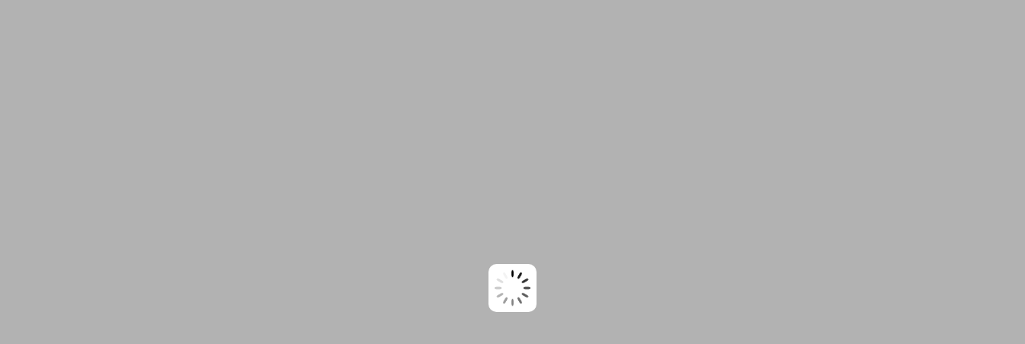

--- FILE ---
content_type: text/html; charset=utf-8
request_url: https://member.nrpa.on.ca/
body_size: 20532
content:
<!DOCTYPE html><html lang="en"><head><meta charSet="utf-8"/><meta name="viewport" content="width=device-width"/><meta name="next-head-count" content="2"/><meta charSet="utf-8"/><meta name="robots" content="index, follow"/><meta name="apple-mobile-web-app-capable" content="yes"/><meta name="apple-mobile-web-app-status-bar-style" content="black"/><meta name="msapplication-starturl" content="/"/><meta name="format-detection" content="telephone=no"/><script type="text/javascript">
            window.addEventListener('message', function(event) {
              // For security: check the origin
              if (event.origin !== 'https://api.appexecutable.com') return;
              const nextLink = JSON.parse(event.data);
              if(nextLink.type === "deeplink") {
                window.opendeeplinkpage(nextLink.value);
              }
              
              //console.log('Received from iframe:', JSON.parse(event.data));
            });
            function isIframe() { 
              try {
                return window.self !== window.top;
              } catch (e) {
                return true;
              }
            }

            window.appStorage = { 
              getItem:function(key) { 
                if(!isIframe()) {
                  return localStorage.getItem(key);
                }
                return null;
              },
              setItem:function(key, value){
                if(!isIframe()) {
                  try {
                    localStorage.setItem(key, value);
                  }
                  catch(err) {
                    console.log(err);
                  }
                }
              },
              removeItem:function(key){
                if(!isIframe()) {
                  localStorage.removeItem(key);
                }
              }
            } 
          </script><link id="bootstrapCSS" rel="stylesheet" href="https://media.mediadirhub.com/minify/css/bootstrap.min.css?date=2025-12-30"/><link rel="stylesheet" href="https://media.mediadirhub.com/minify/css/home.css?date=2025-12-30"/><link rel="stylesheet" href="https://media.mediadirhub.com/minify/css/pages.css?date=2025-12-30"/><noscript id="deferred-styles"><link rel="stylesheet" href="https://cdnjs.cloudflare.com/ajax/libs/Swiper/4.0.2/css/swiper.min.css"/><link rel="stylesheet" href="https://cdnjs.cloudflare.com/ajax/libs/noUiSlider/10.0.0/nouislider.min.css"/><link rel="stylesheet" href="https://cdnjs.cloudflare.com/ajax/libs/jqueryui/1.13.2/themes/base/jquery-ui.min.css"/><link rel="stylesheet" data-href="https://fonts.googleapis.com/css?family=Permanent+Marker|Lobster|Indie+Flower|Pacifico|Orbitron|Dancing+Script|Dosis|Poiret+One|Kaushan+Script|Satisfy|Courgette|Seaweed+Script|Roboto|Rakkas|Lemonada|Cairo|Amiri|Changa|Lateef|Reem+Kufi|Scheherazade|El+Messiri|Harmattan|Mirza|Katibeh"/><link rel="stylesheet" href="https://media.mediadirhub.com/minify/css/fontello.css?date=2025-12-30"/><link rel="stylesheet" href="https://media.mediadirhub.com/minify/css/appyslim.css?date=2025-12-30"/><link rel="stylesheet" href="https://media.mediadirhub.com/minify/css/headerLibrary.css?date=2025-12-30"/><link rel="stylesheet" href="https://media.mediadirhub.com/minify/css/fonts.css?date=2025-12-30"/><link rel="stylesheet" href="https://media.mediadirhub.com/minify/css/basic.css?date=2025-12-30"/><link rel="stylesheet" href="https://media.mediadirhub.com/minify/css/text.css?date=2025-12-30"/></noscript><script>
    var jsFiles = ["https://cdnjs.cloudflare.com/ajax/libs/jqueryui/1.13.2/jquery-ui.min.js","https://cdnjs.cloudflare.com/ajax/libs/pagePiling.js/1.5.6/jquery.pagepiling.min.js","https://cdnjs.cloudflare.com/ajax/libs/Swiper/4.0.2/js/swiper.min.js","https://cdnjs.cloudflare.com/ajax/libs/noUiSlider/10.0.0/nouislider.min.js","/js/utility.js"]
    </script><script src="/js/bundle.js"></script><meta name="next-font-preconnect"/><link rel="preload" href="/_next/static/css/1975cf9e76910bd0.css" as="style"/><link rel="stylesheet" href="/_next/static/css/1975cf9e76910bd0.css" data-n-p=""/><noscript data-n-css=""></noscript><link rel="preload" href="/_next/static/chunks/webpack-3fb520449ba82391.js" as="script"/><link rel="preload" href="/_next/static/chunks/framework-2c79e2a64abdb08b.js" as="script"/><link rel="preload" href="/_next/static/chunks/main-457ff852a91fc6f3.js" as="script"/><link rel="preload" href="/_next/static/chunks/pages/_app-0e30d13f33035f8b.js" as="script"/><link rel="preload" href="/_next/static/chunks/d6e1aeb5-5a1cb231cb8be97c.js" as="script"/><link rel="preload" href="/_next/static/chunks/a198fdd9-44c74c027c2580c8.js" as="script"/><link rel="preload" href="/_next/static/chunks/7f9890b2-61025e964f9e93cb.js" as="script"/><link rel="preload" href="/_next/static/chunks/537-c17877502f0a1d41.js" as="script"/><link rel="preload" href="/_next/static/chunks/892-f97c2c56e7346609.js" as="script"/><link rel="preload" href="/_next/static/chunks/pages/index-1f80ffb5c798c8e6.js" as="script"/></head><body><style>body { display: block !important }</style><div id="__next"><div class="page-view page-default no-toolbar page-navbar" style="min-height:100vh"><div data-page="app-page" class="page page-show" style="min-height:100vh"><div class="page-content"><div class="temp-preloader"><img src="/images/preloader.gif" alt=""/></div></div></div></div></div><div class="page-preloader"><div class="ring-loader"><div></div><div></div><div></div><div></div></div></div><div id="cookies"><p></p><a class="cookies-btn"></a></div><noscript id="nextScript"><script id="__NEXT_DATA__" type="application/json">{"props":{"pageProps":{"data":{"appData":{"reseller":"https://api.appexecutable.com","webserviceUrl":"https://api.appexecutable.com/webservices/v2/","apiEndPoint":"https://api.appexecutable.com/webservices/v2/","appCategory":"Business","appName":"NRPA","snappyappyAppName":"NRPA","servernameappy":"snappy","appId":"2a93490f4dc6","createdTime":"26-12-2018 06:51 PM UTC+0","updatedTime":"05-01-2026 02:35 PM UTC+0","paypalLang":"en_US","pwaOption":{"pwaAutoLoadFirstPage":false,"pwaHomeButton":"hemberger","hide_matrix_background":"NO","hide_matrix_icon":"NO","hide_matrix_text":"NO","hide_matrix_border":"NO","round_matrix":"NO","shadow_matrix":"NO","semiround_matrix":"NO","reduce_iconbg_matrix":"NO","hide_list_bg":"NO","hide_list_icons":"NO","hide_list_border":"NO","rounded_list":"NO","center_list":"NO","show_list_banners":"NO","matrixShadow":"NO","layout":"pwa-advance-matrix","hide_matrixpwa_border":"YES","hide_matrixpwa_background":"YES","hide_matrixpwa_text":"on","round_matrixpwa":"on","semiround_matrixpwa":"on","reduce_icon_background":"YES","show_matrixpwa_banners":"YES","matrixpwaShadow":"YES","locationSetting":"true","disableRightClick":"false","cachingSetting":"true"},"appyjumpiPhone":"False","appyjumpAndroid":"False","windowHubEndPoint":"","windowHubName":"","appyjumpPromotion":[],"appWhiteLavel":"true","appyjumpHomePageAds":"All","appyjumpInnerPageAds":"All","headerBarFont":"head-Dosis","headerBarSize":"mediumHeaderBar","headerBarBackgroundColor":"rgba(0,178,238,0.94)","headerBarTextColor":"#ffffff","headerBarIconColor":"#ffffff","headerBarType":"text","headerBarTitle":"","appHeaderType":"custom_image","innerNavbarText":0,"innerNavbarBlurImage":1,"nav_header_image_name":"https://d2wuvg8krwnvon.cloudfront.net/media/user_space/2a93490f4dc6/navheader/USR_USR_navheader_1553229333_7142.jpg","nav_header_image_name_blur":"https://d2wuvg8krwnvon.cloudfront.net/media/user_space/2a93490f4dc6/navheader/blur_USR_USR_navheader_1553229333_7142.jpg","nav_header_ipad_image_name":"https://d2wuvg8krwnvon.cloudfront.net/media/user_space/2a93490f4dc6/navheader/USR_USR_navheader_1553229333_7142.jpg","nav_header_ipad_image_name_blur":"https://d2wuvg8krwnvon.cloudfront.net/media/user_space/2a93490f4dc6/navheader/blur_USR_USR_navheader_1553229333_7142.jpg","navigationFont":"nav-Dosis","navigationSize":"smallNav","navBackgroundColor":"rgba(255,255,255,0.8)","navBorderColor":"rgba(230,230,230,1)","navTextColor":"#004787","navIconColor":"#00afeb","notification_active_color":"#e3e3e3","appPageFont":"cp-Dosis","appPageHsize":"mediumHeading","pageIndentation":"left","indentContent":"left","appPageShsize":"largeSubHeading","appPageCsize":"mediumContent","appBackground":["#FFFFFF"],"appBackgroundTemp":["#FFFFFF"],"appIpadBackground":["#FFFFFF"],"pageTextColor":"#000000","pageIconColor":"#df3a2b","primaryButtonBgColor":"#3a637f","secondaryButtonBgColor":"#df3a2b","buttonTextColor":"#ffffff","setOrientations":"On","alertbox":{"bgColor":"rgba(255,255,255,0.9)","btnBgColor":"rgba(255,255,255,0.9)","textColor":"rgba(0,0,0,1)"},"appShareMessage":"","ANDAdStatus":"","appMobId":"","appMobIdBanner":"","appMobIdInterstitial":"","appMobIdBannerWindow":"","appMobIdInterstitialWindow":"","appMobIdBannerBlackberry":"","appMobIdInterstitialBlackberry":"","appMobIdBannerIphone":"","appMobIdInterstitialIphone":"","appAdSenseWebsiteSnippetCode":"","appAdSensePublishersIds":"","appAdSenseWebsiteStatus":0,"ip_country":"","country_code":"US","ip_address":"2a06:98c0:3600::103","appIcon":"https://d2wuvg8krwnvon.cloudfront.net/media/user_space/2a93490f4dc6/appicon/USR_appicon_1705506863_2327.png","appSplash":"https://d2wuvg8krwnvon.cloudfront.net/media/user_space/2a93490f4dc6/splash/USR_USR_splash_1550718512_5491.jpg","appTheme":"transparent","headerBackNav":"https://d2wuvg8krwnvon.cloudfront.net/media/user_space/2a93490f4dc6/backNav_2a93490f4dc6_ffffff.png","headerThreedot":"https://d2wuvg8krwnvon.cloudfront.net/media/user_space/2a93490f4dc6/threedot_2a93490f4dc6.png","backgroundType":"custom_color","layout":"slidemenu","autoLoadFirstPage":"YES","overLay":"","hideSearchOption":"NO","bannerPostion":"","hideBannerWebsite":0,"homeImageDisplay":"cover_fit","hideLayout":["compress","background"],"layoutOption":[],"layoutAlign":[],"layoutHeader":0,"animation":0,"animationEffect":"max","appHeaderImage":[],"homePage":false,"navigationSliderPwa":["https://d2wuvg8krwnvon.cloudfront.net/media/user_space/2a93490f4dc6/navigation_slider_pwa/USR_navigation_slider_pwa_1705507011_3049.png"],"navigationSliderPwaLink":[""],"navMenuBgcolor":"rgba(255,255,255,0.8)","navMenuTextcolor":"#004787","navMenuIconcolor":"#00afeb","Logo":"https://d2wuvg8krwnvon.cloudfront.net/media/user_space/2a93490f4dc6/appicon/USR_appicon_1705506863_2327.png","version":"241","autoUpdate":"On","androidLiveLink":"","iOSLiveLink":"https://apps.apple.com/ca/app/nrpa/id1477760667","termcondition":{"heading":"","content":"","acceptButton":""},"userlicenceagreement":{"heading":"","content":"","acceptButton":""},"appLock":"none","blockDeviceType":" ","pwaLockStatus":"false","appBandwidthExceeded":"false","app_popup_setting":true,"plan":"Platinum","owneremail":"9qWy6SmKxBeeHREHdvYhEw==","resellerId":"466716","developerPlan":"false","lang":"en","landscapeImage":"https://api.appexecutable.com/media/payment_splash/","customBackgroundImage":{},"customSplashImage":[],"innerNavbarImage":0,"customHeaderImage":{"header_640_88":"https://d2wuvg8krwnvon.cloudfront.net/media/user_space/2a93490f4dc6/navheader/USR_USR_navheader_1553229333_7142.jpg"},"customHeaderImageBlur":{"header_640_88":"https://d2wuvg8krwnvon.cloudfront.net/media/user_space/2a93490f4dc6/navheader/blur_USR_USR_navheader_1553229333_7142.jpg"},"moreBottomScroll":"YES"},"home":[{"pageid":"news","pageIdentifierBecon":"news_1540081260423_58","pageNewid":"News","customPageName":"","iconName":"USR_pageicon_1658431363_6971.png","pageiconType":"img","backgroundColor":"rgba(240,240,240,1)","webIconName":"https://d2wuvg8krwnvon.cloudfront.net/media/user_space/2a93490f4dc6/pageicon/web/icon_USR_pageicon_1658431369_9986.png","ctaText":"Explore","metaDescription":"With News feature, you can keep your users updated regarding the latest news on current trends and hot topics simply by creating your own news feed or by integrating news feeds from third party platforms.","metaTitle":"News","pageUrl":"news_1540081260423_58","autoLogin":"YES","premium":0,"iapStatus":false,"enableRewardAds":0,"version":8,"isAIPage":0,"autoPublishCheck":"NO"},{"pageid":"services","pageIdentifierBecon":"services_1679592430222_5","pageNewid":"Events","customPageName":"","iconName":"icon_USR_pageicon_1689953304_8037.jpg","pageiconType":"img","backgroundColor":"#e7105c","webIconName":"https://d2wuvg8krwnvon.cloudfront.net/media/user_space/2a93490f4dc6/pageicon/web/icon_USR_pageicon_1689953407_2186.jpg","ctaText":"Explore","metaDescription":"With the directory feature, you can create location-based store locators, restaurant locators, and city guide applications. You can also let your users add and update their own listings.","metaTitle":"Events","pageUrl":"services_1679592430222_5","autoLogin":"YES","premium":0,"iapStatus":false,"enableRewardAds":0,"version":36,"isAIPage":0,"autoPublishCheck":"NO"},{"pageid":"services","pageIdentifierBecon":"services_1550942520495_5","pageNewid":"Legal","customPageName":"","iconName":"USR_pageicon_1658431547_9478.png","pageiconType":"img","backgroundColor":"rgba(240,240,240,1)","webIconName":"https://d2wuvg8krwnvon.cloudfront.net/media/user_space/2a93490f4dc6/pageicon/web/icon_USR_pageicon_1658431553_1987.png","ctaText":"Explore","metaDescription":"With the directory feature, you can create location-based store locators, restaurant locators, and city guide applications. You can also let your users add and update their own listings.","metaTitle":"Legal","pageUrl":"services_1550942520495_5","autoLogin":"YES","premium":0,"iapStatus":false,"enableRewardAds":0,"version":40,"isAIPage":0,"autoPublishCheck":"NO"},{"pageid":"services","pageIdentifierBecon":"services_1740777737045_5","pageNewid":"Collective Agreements","customPageName":"","iconName":"icon-book-1","pageiconType":"icon","backgroundColor":"#e7105c","webIconName":"https://d2wuvg8krwnvon.cloudfront.net/media/user_space/2a93490f4dc6/pageicon/web/icon_USR_pageicon_1740780232_4742.png","ctaText":"Explore","metaDescription":"With the directory feature, you can create location-based store locators, restaurant locators, and city guide applications. You can also let your users add and update their own listings.","metaTitle":"Directory","pageUrl":"directory-12-1","autoLogin":"YES","premium":0,"iapStatus":false,"enableRewardAds":0,"version":3,"isAIPage":0,"autoPublishCheck":"NO"},{"pageid":"services","pageIdentifierBecon":"services_1648753565684_5","pageNewid":"SIU and OIPRD","customPageName":"","iconName":"USR_pageicon_1658431605_5710.png","pageiconType":"img","backgroundColor":"#e7105c","webIconName":"https://d2wuvg8krwnvon.cloudfront.net/media/user_space/2a93490f4dc6/pageicon/web/icon_USR_pageicon_1658431612_6213.png","ctaText":"Explore","metaDescription":"With the directory feature, you can create location-based store locators, restaurant locators, and city guide applications. You can also let your users add and update their own listings.","metaTitle":"Directory","pageUrl":"services_1648753565684_5","autoLogin":"YES","premium":0,"iapStatus":false,"enableRewardAds":0,"version":3,"isAIPage":0,"autoPublishCheck":"NO"},{"pageid":"services","pageIdentifierBecon":"services_1694622390386_5","pageNewid":"Enriched Academy","customPageName":"","iconName":"icon_USR_pageicon_1694622571_9854.png","pageiconType":"img","backgroundColor":"#e7105c","webIconName":"https://d2wuvg8krwnvon.cloudfront.net/media/user_space/2a93490f4dc6/pageicon/web/icon_USR_pageicon_1694622434_7691.png","ctaText":"Explore","metaDescription":"With the directory feature, you can create location-based store locators, restaurant locators, and city guide applications. You can also let your users add and update their own listings.","metaTitle":"Directory","pageUrl":"directory-12","autoLogin":"YES","premium":0,"iapStatus":false,"enableRewardAds":0,"version":6,"isAIPage":0,"autoPublishCheck":"NO"},{"pageid":"folder","pageIdentifierBecon":"folder_1644103090603_71","pageNewid":"Discounts and Promotions","customPageName":"","iconName":"USR_pageicon_1658431806_3036.png","pageiconType":"img","folderPages":[{"pageid":"services","pageIdentifierBecon":"services_1540132913947_5","pageNewid":"Promotions","iconName":"appyslim-finance-money-bag-2","pageiconType":"icon","iapStatus":false,"loginStatus":true,"autoLogin":"YES","pageUrl":"services_1540132913947_5","enableRewardAds":0,"version":66,"webIconName":"https://d2wuvg8krwnvon.cloudfront.net/media/user_space/2a93490f4dc6/pageicon/web/icon_USR_pageicon_1546803689_2952.jpg","isAIPage":0},{"pageid":"services","pageIdentifierBecon":"services_1644103220919_5","pageNewid":"Classifieds","iconName":"appyslim-folders-confirm-folders","pageiconType":"icon","iapStatus":false,"loginStatus":true,"autoLogin":"YES","pageUrl":"services_1644103220919_5","enableRewardAds":0,"version":4,"webIconName":"https://api.appexecutable.com/pageTheme/imglist/business-services.jpg","isAIPage":0},{"pageid":"hyperstore","pageIdentifierBecon":"hyperstore_1643920163921_100","pageNewid":"Tuck Shop","iconName":"icon-shop","pageiconType":"icon","iapStatus":false,"loginStatus":true,"autoLogin":"YES","pageUrl":"hyperstore_1643920163921_100","enableRewardAds":0,"version":1,"webIconName":"https://api.appexecutable.com/pageTheme/imglist/business-hyperstore.jpg","isAIPage":0}],"backgroundColor":"rgba(240,240,240,1)","webIconName":"https://d2wuvg8krwnvon.cloudfront.net/media/user_space/2a93490f4dc6/pageicon/web/icon_USR_pageicon_1658431812_6500.png","ctaText":"Explore","metaDescription":"Promotions, Classifieds and Tuck Shop","metaTitle":"Shop","pageUrl":"shop","autoLogin":"YES","premium":0,"iapStatus":false,"enableRewardAds":0,"version":30,"isAIPage":0,"autoPublishCheck":"NO"},{"pageid":"folder","pageIdentifierBecon":"folder_1652837138331_71","pageNewid":"Membershealth","customPageName":"","iconName":"USR_pageicon_1658431638_1132.png","pageiconType":"img","folderPages":[{"pageid":"editorpage","pageIdentifierBecon":"editorpage_1652837447794_57","pageNewid":"How to Access","iconName":"appyslim-ui-edit-profile","pageiconType":"icon","iapStatus":false,"loginStatus":true,"autoLogin":"YES","pageUrl":"editor-page","enableRewardAds":0,"version":5,"webIconName":"https://api.appexecutable.com/pageTheme/imglist/business-editorpage.jpg","isAIPage":0},{"pageid":"website","pageIdentifierBecon":"website_1652837169532_21","pageNewid":"Library","iconName":"icon-list-2","pageiconType":"icon","iapStatus":false,"loginStatus":true,"autoLogin":"YES","pageUrl":"website","enableRewardAds":0,"version":3,"webIconName":"https://api.appexecutable.com/pageTheme/imglist/business-website.jpg","isAIPage":0},{"pageid":"website","pageIdentifierBecon":"website_1652837276709_21","pageNewid":"Book","iconName":"iconz-phone1","pageiconType":"icon","iapStatus":false,"loginStatus":true,"autoLogin":"YES","pageUrl":"website-1","enableRewardAds":0,"version":9,"webIconName":"https://api.appexecutable.com/pageTheme/imglist/business-website.jpg","isAIPage":0},{"pageid":"ereader","pageIdentifierBecon":"ereader_1689949214212_39","pageNewid":"Newsletters","iconName":"appyslim-files-file-list","pageiconType":"icon","iapStatus":false,"loginStatus":true,"autoLogin":"YES","pageUrl":"e-reader-6","enableRewardAds":0,"version":20,"webIconName":"https://api.appexecutable.com/pageTheme/imglist/business-ereader.jpg","isAIPage":0},{"pageid":"ereader","pageIdentifierBecon":"ereader_1706714789605_39","pageNewid":"Additional Services","iconName":"icon-eye","pageiconType":"icon","iapStatus":false,"loginStatus":true,"autoLogin":"YES","pageUrl":"e-reader-9","enableRewardAds":0,"version":4,"webIconName":"https://api.appexecutable.com/pageTheme/imglist/business-ereader.jpg","isAIPage":0}],"backgroundColor":"#228aba","webIconName":"https://d2wuvg8krwnvon.cloudfront.net/media/user_space/2a93490f4dc6/pageicon/web/icon_USR_pageicon_1658431649_6646.png","ctaText":"Explore","metaDescription":"Create a collection of pages all at one place to make it easier for users to access them in one go.","metaTitle":"Folder","pageUrl":"folder-6","autoLogin":"YES","premium":0,"iapStatus":false,"enableRewardAds":0,"version":10,"isAIPage":0,"autoPublishCheck":"NO"},{"pageid":"folder","pageIdentifierBecon":"folder_1539720633372_71","pageNewid":"Directory","customPageName":"","iconName":"iconz-contractor","pageiconType":"icon","folderPages":[{"pageid":"services","pageIdentifierBecon":"services_1550942129007_5","pageNewid":"Board of Directors","iconName":"iconz-celebrity","pageiconType":"icon","iapStatus":false,"loginStatus":true,"autoLogin":"YES","pageUrl":"services_1550942129007_5","enableRewardAds":0,"version":20,"webIconName":"https://api.appexecutable.com/pageTheme/imglist/business-services.jpg","isAIPage":0},{"pageid":"ereader","pageIdentifierBecon":"ereader_1618242565016_39","pageNewid":"Committees","iconName":"appyslim-network-communication-hub","pageiconType":"icon","iapStatus":false,"loginStatus":true,"autoLogin":"YES","pageUrl":"ereader_1618242565016_39","enableRewardAds":0,"version":10,"webIconName":"https://api.appexecutable.com/pageTheme/imglist/business-ereader.jpg","isAIPage":0},{"pageid":"ereader","pageIdentifierBecon":"ereader_1618242841548_39","pageNewid":"Council of Reps","iconName":"appyslim-security-confirm-shield","pageiconType":"icon","iapStatus":false,"loginStatus":true,"autoLogin":"YES","pageUrl":"ereader_1618242841548_39","enableRewardAds":0,"version":11,"webIconName":"https://api.appexecutable.com/pageTheme/imglist/business-ereader.jpg","isAIPage":0},{"pageid":"services","pageIdentifierBecon":"services_1462543208272_5","pageNewid":"Office Staff","iconName":"appyslim-hardware-desk-computer","pageiconType":"icon","iapStatus":false,"loginStatus":true,"autoLogin":"YES","pageUrl":"services_1462543208272_5","enableRewardAds":0,"version":2,"webIconName":"https://api.appexecutable.com/pageTheme/imglist/business-services.jpg","isAIPage":0},{"pageid":"formbuilder","pageIdentifierBecon":"formbuilder_1559176722959_49","pageNewid":"Contact","iconName":"appyslim-mail-file-attachment","pageiconType":"icon","iapStatus":false,"loginStatus":true,"autoLogin":"YES","pageUrl":"formbuilder_1559176722959_49","enableRewardAds":0,"version":1,"webIconName":"https://api.appexecutable.com/pageTheme/imglist/business-formbuilder.jpg","isAIPage":0},{"pageid":"contact","pageIdentifierBecon":"contact_757864521_2","pageNewid":"Info","iconName":"icon-town-hall","pageiconType":"icon","iapStatus":false,"loginStatus":true,"autoLogin":"YES","pageUrl":"contact","enableRewardAds":0,"version":1,"webIconName":"https://d2wuvg8krwnvon.cloudfront.net/media/user_space/2a93490f4dc6/pageicon/web/icon_USR_pageicon_1648695374_7518.jpg","isAIPage":0}],"backgroundColor":"rgba(240,240,240,1)","webIconName":"https://d2wuvg8krwnvon.cloudfront.net/media/user_space/2a93490f4dc6/pageicon/web/icon_USR_pageicon_1658431472_3823.png","ctaText":"View Directory","metaDescription":"Contact Information for staff, committees and directors","metaTitle":"Directory","pageUrl":"directory","autoLogin":"YES","premium":0,"iapStatus":false,"enableRewardAds":0,"version":18,"isAIPage":0,"autoPublishCheck":"NO"},{"pageid":"folder","pageIdentifierBecon":"folder_1553192425276_71","pageNewid":"Publications","customPageName":"","iconName":"USR_pageicon_1658431852_7391.png","pageiconType":"img","folderPages":[{"pageid":"ereader","pageIdentifierBecon":"ereader_1553193223256_39","pageNewid":"Off the Cuff","iconName":"icon_USR_pageicon_1553225591_4187.jpg","pageiconType":"img","iapStatus":false,"loginStatus":true,"autoLogin":"YES","pageUrl":"ereader_1553193223256_39","enableRewardAds":0,"version":14,"webIconName":"https://d2wuvg8krwnvon.cloudfront.net/media/user_space/2a93490f4dc6/pageicon/web/icon_USR_pageicon_1553193270_7388.png","isAIPage":0},{"pageid":"news","pageIdentifierBecon":"news_1648740952090_58","pageNewid":"External News","iconName":"appyslim-files-search-document","pageiconType":"icon","iapStatus":false,"loginStatus":true,"autoLogin":"YES","pageUrl":"news_1648740952090_58","enableRewardAds":0,"version":1,"webIconName":"https://api.appexecutable.com/pageTheme/imglist/business-news.jpg","isAIPage":0},{"pageid":"folder","pageIdentifierBecon":"folder_1751467028036_71","pageNewid":"Archives","iconName":"appyslim-folders-open-folder-2","pageiconType":"icon","iapStatus":false,"loginStatus":true,"autoLogin":"YES","pageUrl":"folder-9","enableRewardAds":0,"version":1,"webIconName":"https://api.appexecutable.com/pageTheme/imglist/business-folder.jpg","folderPages":[{"pageid":"ereader","pageIdentifierBecon":"ereader_1553192145657_39","pageNewid":"We the Association","iconName":"icon_USR_pageicon_1553225929_8734.jpg","pageiconType":"img","iapStatus":false,"loginStatus":true,"autoLogin":"YES","pageUrl":"ereader_1553192145657_39","enableRewardAds":0,"version":4,"webIconName":"https://d2wuvg8krwnvon.cloudfront.net/media/user_space/2a93490f4dc6/pageicon/web/icon_USR_pageicon_1553193126_7303.jpg","isAIPage":0},{"pageid":"ereader","pageIdentifierBecon":"ereader_1553204350570_39","pageNewid":"Civilian Chronicles","iconName":"icon_USR_pageicon_1560372666_5586.png","pageiconType":"img","iapStatus":false,"loginStatus":true,"autoLogin":"YES","pageUrl":"ereader_1553204350570_39","enableRewardAds":0,"version":1,"webIconName":"https://api.appexecutable.com/pageTheme/imglist/business-ereader.jpg","isAIPage":0},{"pageid":"ereader","pageIdentifierBecon":"ereader_1553206026292_39","pageNewid":"Uniform Bulletin","iconName":"icon_USR_pageicon_1553226200_6218.jpg","pageiconType":"img","iapStatus":false,"loginStatus":true,"autoLogin":"YES","pageUrl":"ereader_1553206026292_39","enableRewardAds":0,"version":1,"webIconName":"https://api.appexecutable.com/pageTheme/imglist/business-ereader.jpg","isAIPage":0}],"isAIPage":0}],"backgroundColor":"rgba(240,240,240,1)","webIconName":"https://d2wuvg8krwnvon.cloudfront.net/media/user_space/2a93490f4dc6/pageicon/web/icon_USR_pageicon_1658431859_9042.png","ctaText":"Explore","metaDescription":"Create a collection of pages all at one place to make it easier for users to access them in one go.","metaTitle":"Folder","pageUrl":"folder_1553192425276_71","autoLogin":"YES","premium":0,"iapStatus":false,"enableRewardAds":0,"version":7,"isAIPage":0,"autoPublishCheck":null},{"pageid":"services","pageIdentifierBecon":"services_1465744190713_5","pageNewid":"Wellness Resources","customPageName":"","iconName":"USR_pageicon_1658431773_3666.png","pageiconType":"img","backgroundColor":"rgba(240,240,240,1)","webIconName":"https://d2wuvg8krwnvon.cloudfront.net/media/user_space/2a93490f4dc6/pageicon/web/icon_USR_pageicon_1658431779_7695.png","ctaText":"Explore","metaDescription":"Support contacts and Employee Assistance","metaTitle":"Wellness","pageUrl":"wellness","autoLogin":"YES","premium":0,"iapStatus":false,"enableRewardAds":0,"version":9,"isAIPage":0,"autoPublishCheck":"NO"},{"pageid":"audio","pageIdentifierBecon":"audio_1644102910265_18","pageNewid":"Podcast","customPageName":"","iconName":"USR_pageicon_1658431972_7538.png","pageiconType":"img","backgroundColor":"#3cabdf","webIconName":"https://d2wuvg8krwnvon.cloudfront.net/media/user_space/2a93490f4dc6/pageicon/web/icon_USR_pageicon_1658431980_2156.png","ctaText":"Explore","metaDescription":"With Audio feature, you can add radio streams along with a  custom playlist.  You can add SHOUTcast and Icecast radio stream URLs and integrate audio playlists from Soundcloud, Hearthis, etc.","metaTitle":"Audio","pageUrl":"audio_1644102910265_18","autoLogin":"YES","premium":0,"iapStatus":false,"enableRewardAds":0,"version":10,"isAIPage":0,"autoPublishCheck":"NO"},{"pageid":"folder","pageIdentifierBecon":"folder_1644102796144_71","pageNewid":"Director Only","customPageName":"","iconName":"USR_pageicon_1658432036_3001.png","pageiconType":"img","folderPages":[{"pageid":"website","pageIdentifierBecon":"website_1661886168026_21","pageNewid":"Database","iconName":"iconz-database","pageiconType":"icon","iapStatus":false,"loginStatus":true,"autoLogin":"YES","pageUrl":"folder_1644102796144_71","enableRewardAds":0,"version":1,"webIconName":"https://api.appexecutable.com/pageTheme/imglist/business-website.jpg","isAIPage":0}],"backgroundColor":"#228aba","webIconName":"https://d2wuvg8krwnvon.cloudfront.net/media/user_space/2a93490f4dc6/pageicon/web/icon_USR_pageicon_1658432043_7998.png","ctaText":"Explore","metaDescription":"Create a collection of pages all at one place to make it easier for users to access them in one go.","metaTitle":"Folder","pageUrl":"folder_1644102796144_71","autoLogin":"YES","premium":0,"iapStatus":false,"enableRewardAds":0,"version":4,"isAIPage":0,"autoPublishCheck":"NO"},{"pageid":"folder","pageIdentifierBecon":"folder_1644102852653_71","pageNewid":"Council Only","customPageName":"","iconName":"USR_pageicon_1658432068_8323.png","pageiconType":"img","folderPages":[{"pageid":"services","pageIdentifierBecon":"services_1648776704003_5","pageNewid":"Council","iconName":"appyslim-folders-confirm-folders","pageiconType":"icon","iapStatus":false,"loginStatus":true,"autoLogin":"YES","pageUrl":"services_1648776704003_5","enableRewardAds":0,"version":12,"webIconName":"https://api.appexecutable.com/pageTheme/imglist/business-services.jpg","isAIPage":0}],"backgroundColor":"#228aba","webIconName":"https://d2wuvg8krwnvon.cloudfront.net/media/user_space/2a93490f4dc6/pageicon/web/icon_USR_pageicon_1658432075_5123.png","ctaText":"Explore","metaDescription":"Create a collection of pages all at one place to make it easier for users to access them in one go.","metaTitle":"Folder","pageUrl":"folder_1644102852653_71","autoLogin":"YES","premium":0,"iapStatus":false,"enableRewardAds":0,"version":6,"isAIPage":0,"autoPublishCheck":"NO"}],"login":{"autoLogin":"true","iconPath":"https://d2wuvg8krwnvon.cloudfront.net","fixedFields":{"isHideSignName":0,"isHideSignEmail":0,"isHideSignPass":0,"isHideSignCpass":0,"isHideSignPhone":0}},"notificationConfigSettings":0,"geoFencing":{"fencingData":[]},"beacon":false,"fence":false,"loginfield":{"loginPageName":"Login","loginStyleAndNavigation":{"loginBackgroundType":"color","loginBackground":"#FFFFFF","loginIpadBackground":"#FFFFFF","loginHeading":["roboto","mediumHeading","#3a637f","left"],"loginContent":["roboto","largeContent","#3a637f","left"],"loginFieldBgColor":["rgba(255,255,255,0.67)","#3a637f"],"loginIcon":["rgba(58,99,127,0.8)","rgba(37,28,92,1)"],"loginButton":["roboto","largeContent","#3a637f","#ffffff"],"loginBorderColor":"#3a637f","loginLayout":1},"loginSetting":{"showRestricatedPage":1,"groupEnable":1,"emailVarification":1,"autoApproved":0,"authoStatus":0,"userRegistrationStatus":0,"loyaltyPoint":0,"addvanceLogin":0,"enableFacebookNow":0,"enableAppleNow":0,"enable_google_login":0,"google_app_key":"","appleDarkMode":0,"loginTypeMethod":"email_password","enableRememberMe":1,"enableTouchId":1,"phoneVerification":0,"isRequiredSignPhone":1,"isActiveeSignPhone":1,"isRequiredSignEmail":1,"isActiveeSignEmail":1,"phoneStatus":1,"emailStatus":1,"signPasswordRequired":1,"isActiveeSignPass":1,"isActiveeSignCPass":1,"signConfirmPassRequired":1,"signNameRequired":1,"isActiveeSignName":1,"accountSid":"","authToken":"","fromNumber":"","smsTextMessage":"","smsResetPassMessage":"","phoneWithCountryCode":0,"resetLogin":0,"currencyCode":"USD","loginSignUp":0,"loginRestriction":0,"enableUserTimeTracking":0},"signin":{"signintext":"Sign in","emailid":"Email","loginpassword":"Password","loginbtntext":"Login","forgotpwd":"Forgot your password ?","accounttext":"Don’t have an account yet","loginsignuptext":"Sign up Now","loginFacebook":"Sign in with Facebook","signin_to_continue":"Sign in to continue!","welcomeText":"Welcome","emailHint":"Email Address","enterEmailAddress":"Enter email address","passwordHint":"Password","enter_password":"Enter password","enter_phone":"Enter Phone","or_sign_in_with":"Or sign in with","log_in_with_otp":"Login with OTP","continue_to_otp":"Continue","phone_no_only":"Enter phone number","email_and_phone_hint":"Email Address / Phone Number","email_and_phone_place_holder":"Enter email address or phone number","login_with_password":"Login with password","edit":"Edit","back_to_login":"Back to login"},"signup":{"loginPageId":"systemlogin_757864754_60","signUpIn":"Sign in","signuptext":"Sign up Now","name":"Name","email":"Email/Phone","pass":"Password","confirmpwd":"Confirm Password","phoneNo":"Phone","companyName":"Company","signupbtntext":"Sign up","alreadyaccounttext":"Already have an account?","emailVerification":1,"autoAproval":0,"phoneVerification":0,"accountSid":"","authToken":"","fromNumber":"","smsTextMessage":"","enableTerms":"YES","enableCookies":"YES","enablePrivacyPolicy":"YES","appTermcondLabel":"Terms of Use","appPvPolicyLabel":"Privacy Policy","appCookiesLabel":"Cookies Policy","appManageCookiesLabel":"Manage Cookies","appAnalyticsLinkLabel":"Analytics Cookies","appAnalyticsCookiesText":"These cookies are used to collect information about how visitors use our site. The information gathered does not identify any individual visitor. It is aggregated and entirely anonymous.","appSMALinkLabel":"Social media and advertising","appSMACookiesText":"These cookies are used when you share information using a social media sharing button or like\" button on our sites, link your account, or engage with our content on or through a social networking site such as Facebook, Linkedin, Twitter etc. These cookies track your browsing habits and let us show you ads that match your interests.\"","appCookiesNewLabel":"We Serve Cookies","appCookiesLinkLabel":"We use cookies to give you the best online experience. By using our website you agree to our use of cookies in accordance with our __POLICYLINK__","appTermcondPrivecyText":"By signing up, you agree to our __TERM__ and __POLICY__"},"forgetpwdpage":{"forgotpwdtext":"Forgot Password","emailaddress":"Email","resetpwdbtn":"Reset Password","forgotaccounttext":"Don’t have an account?","forgotalreadyaccounttext":"Already have an account?","forgotsignin":"Sign in","forgotsignuptext":"Sign up Now"}},"languageSetting":{"error":"System Error","signup_entername_alert":"Name field can't be left blank","Sign_up_password":"Password field can't be left blank","Sign_up_email":"Please enter a valid Email","Sign_up_password_should_be_seven_char":"Password length should be minimum 8 characters","Sign_up_password_do_not_match":"Password don't match.Try again","Sign_up_password_send_mail_id":"Password has been sent to your Email ID","Sign_up_password_unable_to_reset":"Unable to reset your Password","Registered_successfully":"Successfully Registered","Unable_to_register":"Unable to Register !","User_already_registered":"User already exists!","Email_and_password_must_not_be_blank":"Email id and password must not be blank.","Invalid_user_name_or_password":"Invalid Username or Password","mandatory_fields_cant_be_left_blank":"Mandatory fields can't be left blank","verification_code_has_been_sent_to":"Verification code has been sent to","new_password_cant_be_same_as_previous_password":"New password can't be same as previous password","you_have_successfully_completed_the_verification_process":"You have successfully completed the verification process","this_account_doesnot_exist":"This account doesn't exist","this_account_is_inactive_block":"Your account is still in the verification process. You will be notified by email once your account becomes active. If you have any questions please contact","system_generated_password_has_been_sent_to":"System generated password has been sent to","oops_verification_code_doesnt_match":"Oops! Verification code doesn't match. Please try again","oops_password_cant_be_change":"Oops! Password can't be change, please try again","your_password_has_been_successfully_changed":"Your password has been successfully changed","password_must_include_at_least_one_uppercase":"Password must include at least one uppercase","password_must_include_at_least_one_special":"Password must include at least one special character","password_must_include_at_least_one_lowercase":"Password must include at least one lowercase","password_must_include_at_least_one_numeric":"Password must include at least one numeric","do_not_have_an_ac_dir":"Don't  have an account yet?","Review_and_Rating":"Ratings","you_have_exceeded_the_number_of_attemp":"You have exceeded the number of allowed login attempts. Please try after 24 Hours.","new_password_mobile":"New Password","confirm_password_mobile":"Confirm Password","profile":"Profile","user_profile":"User Profile","App_is_still_not_live_at_AppStore":"App is still not live","Please_select_at_least_one_option":"Please select at least one option","this_emailid_not_registered":"This email id is not registered with app","you_have_entered_wrong_current_password":"You have entered the wrong current password. Please try again","verification_confirm":"Confirm","Please_enter_valid_email_id":"Please enter valid email id","otp_code_has_been_sent_to":"OTP code has been sent to","good":"Good","strong":"Strong","week":"Weak","phone_already_exists":"Phone number already exist","Please_enter_valid_email_or_phone":"Please enter your Email or Phone Number","check_internet_connection":"Oops! Please check your internet connection!","email_field_can_not_be_left_blank":"Email field can not be left blank","enable_location_service_to_use_this_app_features":"You have to enable the Location Service to use this App features, to enable please go to Settings Privacy Location Services","clear_cache":"Clear Cache","enable_location_service":"Enable Location Service","login_limit_exceeded":"You have already exceeded login limit. Please contact administrator to continue logging in.","alert_food":"Alert!","alert_notification":"Notification","allow":"Allow","allow_appname_to_access_your_location":"Allow NRPA to access your location?","April":"April","are_you_sure_you_want_to_deactivate_your_account":"Are you sure you want to deactivate your account?","are_you_sure_you_want_to_delete_your_account":"Are you sure you want to delete your account?","August":"August","authentication_failed":"Authentication failed","beacon_dialog_message":"Turn on the BlueTooth","beacon_dialog_title":"Beacon needs to turn on Bluetooth","biometric_error_sdk_not_supported":"Device not supported","biometric_failed":"Fingerprint authentication failed","bookingstatus":"Booking Status","BY_TERMS_USES":"By submitting, you agree to Privacy Policy and Terms of Use","call_dir":"Call","Camera_social_network":"Camera","card_number":"Card Number","change_lang_pass":"Change Password","change_your_password":"Change your Password","chat_screen_name":"Screen Name","chat_upload_pic":"Upload Pic","check_availbility":"Submit","code_verification":"Verification code","common_bookmark":"Bookmark","common_call_now":"Call now","common_cancel":"Cancel","common_card_holder_name":"Card holder name","common_check_the_back_of_your_credit_card_for_cvv":"Check the back of your credit/debit card for CVV","common_choose_option":"Choose option","common_confirm":"Confirm","common_expiry_month":"Expiry Month","common_expiry_year":"Expiry Year","common_get_direction":"Get Directions","common_payment_is_failure":"Unfortunately, your payment has been declined","common_payment_method":"Payment Options","common_place_order":"Pay Now","common_print":"print","common_save":"Save","common_share":"Share","common_share_location":"Share Location","common_show_map":"Show Map","common_upload_from_gallery":"Upload Image from Gallery","confirm_fingerprint_to_continue":"Authenticate fingerprint to continue","cookies_accept":"I Accept","credit_card_place_holder":"XXXX-XXXX-XXXX-XXXX","currency":"Currency","data_not_availaible_Hyper":"Data not available","days":"days","Dd_Vehicle_Type":"Vehicle Type","deactivate_account_msg_first":"You may have some apps or games in your account. Please delete them if you wish to deactivate your account.","deactivate_account_msg_second":"Note: Your account will be deactivated. To resume your account, all you have to do is login with your credentials any time you want.","deactivate_your_account":"Deactivate your Account","December":"December","delete_account_msg_first":"Are you sure you wish to delete your Account permanently? If you delete the Account, all the app related data will also be deleted.","delete_account_msg_second":"You may have some apps or games in your account. Please delete them if you wish to delete your account.","delete_my_account":"Delete Account","delete_your_account":"Delete your Account","docNumber":"Document number","document_number_required":"Please enter Valid  Document Number","document_type":"Document Type","don_not_allow":"Don’t allow","do_configure_touch_id":"Do you want to configure Touch ID?","do_you_want_to_configure_face_id":"Do you want to configure Face ID?","edit":"Update","Email_id_already_exists":"Email already exist!","empty_search_mcom":"No Result Found","enable_face_id":"Enable Face ID","enable_gps":"Enable GPS","enable_touch":"Enable Touch ID","ENTER_EMAILID":"Email ID","ENTER_ENQUIRY":"Enter inquiry message.","ENTER_PHONE_NO":"Enter Phone Number","error_useotherPayjentMethod":"Please place order with other payment methods or add money to wallet","face_id_not_configured_in_device":"Face ID not configured in device","fc_open":"Open","fc_sort":"Sort","fc_timings":"Timings","fc_view":"View","February":"February","female":"Female","fingerprint_authentication_permission_not_enabled":"Fingerprint authentication permission disabled","firebase_fail_msg":"Oops! Looks like there is an issue connecting with Firebase. Please check your Firebase configuration settings or contact app admin.","form_builder_Credit_Card_via_Stripe":"Credit Card via Stripe","FORUM_SEARCH_HERE":"Search Here","Fri":"FRI","Friday":"Friday","get_in_touch_with":"get in touch with","hide_all":"Hide All","issue_downloading_image":"There is some issue in downloading image","January":"January","July":"July","June":"June","later":"Later","location_notification_text":"We are using your location, to enhance your experience","location_notification_title":"Android foreground notification","lock_screen_security_not_enabled_in_settings":"Lock screen security disabled in Settings","login_with_face_id":"Login with Face ID","login_with_touch_id":"Login with Touch ID","male":"Male","manage_personal_information":"Manage personal information","March":"March","May":"May","minimum_length_of_phone_number":"Phone number should be minimum 8 character long","mob_activate_account":"Activate Account","mob_deactivate_account":"Deactivate Account","Mon":"MON","Monday":"Monday","monthly":"Monthly","msg_availableBalance":"Your available balance amount","msg_availableBalanceAfterOreder":"WIll Be Available After place order","myprofile":"My Profile","new_file_update":"My Files","No":"No","November":"November","October":"October","ok_mcom":"Ok","old_password_com":"Current Password","one_time":"One Time","password_dir":"Password","payment_method_type":"Payment method","payment_type":"Payment Type","PERMISSION_DENIED_PREMIUM":"You don't have permission to view this page","permission_required_msg":"You have forcefully denied some of the required permissions for this action. Please open settings, go to permissions and allow them.","please_enter_a_keyword":"Search","Please_enter_password":"Please enter your password","please_enter_password_mcom":"Please enter valid password","please_enter_valid_card_holder_name":"Enter cardholder's name exactly as it appears on the card","please_enter_valid_cvv_code":"Invalid CVV code. Please try again!","please_enter_valid_expairy_month":"Please enter valid expiry month","please_enter_valid_expairy_year":"Please enter valid expiry year","Please_Enter_Valid_Number":"Invalid card number. Please try again!","please_enter_valid_number_dir":"Please enter a valid phone number with country code","please_enter_valid_phone_mcom":"Please enter valid phone number","please_enter_valid_phone_number_mcom":"Phone number can't be left blank","please_enter_your_keyword":"Please enter your keyword","please_turn_on_your_gps":"Please turn ON your GPS","press_again_to_exit":"Press again to exit","privacy_setting":"Privacy Setting","Profile_Updated_Successfully":"Profile Updated Successfully","Profile_updated_successfully_hyp":"Profile updated successfully","purchase":"Purchase","qr_scan":"Scan","register_at_least_one_fingerprint_in_settings":"Register at-least one fingerprint in device settings","resend_code":"Resend Code","RETWEETED_BY_APP":"Retweeted by","Sat":"SAT","Saturday":"Saturday","saved":"Saved","save_this_card_for_faster_checkout":"Save this card for faster checkout","scanned_result":"Scanned result","search_for":"Search for","search_your_location":"Search your location","select":"Select","select_file":"Select File","select_group":"Select Group","September":"September","setting":"Settings","signup_agree":"Agree","social_choose_picture":"Upload Image","something_went_wrong_please_try_again":"Something went wrong, please try again!","special_request":"Notes","submit_food":"Submit","success_food":"Success","Sun":"SUN","Sunday":"Sunday","this_link_will_open_outside_of_this_app":"This link will open outside of this app. Are you sure that you would like to open it?","Thu":"THU","Thursday":"Thursday","total_amount":"Total Amount","touch_not_available_on_device":"Touch ID not available on this device","touch_not_configured_in_device":"Touch ID not configured in device","transaction_id_food":"Transaction ID","transgender":"Transgender","Tue":"TUE","Tuesday":"Tuesday","unable_to_get_your_location":"Unable to get your location","unfortunately":"Location not found","upload_from_gallery":"Upload Image from Gallery","user_address":"User Address","user_cancelled_login":"User cancelled login","use_your":"Use Your","validate_advance_booking":"We accept requests for advanced appointments only 5 days (variable) prior to the date.","verification_code":"Verification code","wallet_pay_bal":"Wallet Pay balance","Warning":"Notice","Wed":"WED","Wednesday":"Wednesday","yearly":"Yearly","Yes":"Yes","your_account_inactive_changed_activate":"Your account is inactive, please activate your account","your_device_does_not_have_a_fingerprint_sensor":"Your Device doesn’t have a Fingerprint Sensor","your_image_saved":"Your image has been saved to your photos","your_payment_is_not_successfull":"Payment failed. Please try again!","you_have_not_permission":"You don't have permission to access the content of this page","you_have_not_permission_for_page":"You don't have permission to access any page","Accept":"Accept","added_to_favorites":"Added to favorites","american_express":"AmericanExpress","amount":"Amount","amount_to_pay":"Amount to pay","app_test_alret_notification_android":"You are using the test version of your app. To publish your app to Play store, chat with us today!","app_test_alret_notification_ios":"You are using the test version of your app. To publish your app to App store, chat with us today!","ar_not_supported_msg":"Augmented reality Core Not supported on this device","AUCTION_DD":"DD","AUCTION_PAY":"Pay","AUCTION_PURCHASED_STATUS":"Purchased status","AUCTION_SEARCH_LOCATION":"Search location","become_member_by_subscribe":"Become a member by subscribing below","buy":"Buy","buy_subscription":"Buy Subscription","call_joined":"Call joined","card_detail":"Card Details","card_name":"Card Name","card_security_code":"Card Security Code","cash_on_delivery":"Cash on delivery","change_consent":"Change EU consent","check_location_service":"Please check your location services","check_parental_setting_iap":"IAP disabled, please check for parental settings","connect_with_us":"Connect With Us","contact_your_app_admin":"The feature you are trying to access has been deprecated. Please contact your app admin for more details.","daily_limit_for_youtube_api_requests_exhausted":"Daily limit for YouTube API requests has been exhausted","dating_delete_chat":"Delete chat","Dd_Booking_Id":"Booking Id","Dd_OFF":"OFF","Dd_On":"ON","DD_TERMS_AND_CONDITION":"Terms \u0026 Condition","decline_social_network":"Decline","delivery_address_food":"Billing address","deny":"Deny","description":"Description","discover":"Discover","done":"Done","email":"Email","end_date_greater":"End date should be greater then start date","end_date_should":"Start date should be less then end date","enter_valid_description":"Please enter valid description","enter_valid_email":"Please enter valid email","enter_valid_name":"Please enter valid name","exercies_total_time":"Total Time","exp_date":"Exp Date","feature_deprecated":"Feature Deprecated","force_header":"Update Available","force_not_now_btn":"Not Now","force_update_btn":"Update","gallery":"Gallery","geofence_consent_alert":"{APPNAME} collects location data to enable geo-fence feature even when the app is closed or not in use. We are accessing location background permission for smooth functioning of the geo-fence feature .","GO_BACK":"Go Back","go_to_main_page":"Go to Main Page","Home":"Home","hrs":"Hrs","HYPERSTORE_BILLING_ADDRESS_MISSING":"Billing address missing !","HYPERSTORE_LOGIN_REQUIRED":"Login Required","HYPER_HOURS":"Hours","HYPER_MINUTES":"Minutes","iap_popup_msg_global":"Note: If you get this popup after purchasing a subscription, simply tap the subscription you have purchased, and you will be given access for free. You will not be charged again.","image_reflection_msg":"Click on the below image to show the reflection","implement_weekly_configuration":"You should implement weekly configuration, because it's new","install_update":"Install Update","instead_of":"instead of","invalid_card_details":"Invalid card details, please check your card details","invalid_payment_credentials":"Invalid payment credentials","Invalid_URL":"Invalid URL","invitation_link_comm":"If you have invitation link","ios_version_not_supported":"Not supported in this version of iOS","item_price":"Item Price","join_meeting":"Join Meeting","latest_sold":"Latest Sold","location_service_restricted":"Your location services are restricted. Please allow your location service","login_mcom":"Login","LogOut":"Logout","mark_all_read":"Mark all read","master_card":"MasterCard","month_name":"Month name","more_details":"More Details","name_mcom":"Name","new_releases":"New Releases","new_update_downloaded":"An update has just been downloaded. Please install the update to view the changes.","notifications":"Notifications","no_ar_scanner_msg":"Augmented reality scanner data not available","no_camera":"You don't have camera","no_content":"No NFT's here","no_items_to_restore":"There are no items to restore","no_purchased_record":"No purchased record found for this page. Please buy a new plan to access page","no_purchase_yet":"You haven't purchased anything yet","no_reviews":"No Reviews","no_video_available":"No video available to watch at the moment.","ok":"OK","order_id_mcom":"Order ID","or_text":"OR","Others":"Main Menu","page_level_subscription_required":"Page level Payment/Subscription is required to access this page, please do visit the mobile app for the same","payment_credentials_not_valid":"Payment credentials are not valid","payment_failed_try_again":"Payment failed!, Please try again","paypal_payment_fail":"Your paypal payment fail","phone_Dir":"Phone","phone_number_not_available":"Phone number not available!","please_visit":"Please visit","pos_manage":"Manage","powered_by":"Powered By","press_star_time":"Press Start Time Button to start your shift","privacy_policy_food":"Privacy Policy","redirecting_back_to_app_in":"Redirecting back to app in","reinstallation_required":"Reinstallation Required!","reinstall_required":"The feature you're trying to use is not supported in this app version. Please reinstall your app to access this feature. Contact us for more details.","reject_foodcourt":"Reject","remember_text":"Remember me","removed_from_favorites":"Removed from favorites","request_failed_try_again":"Request failed please try again","reset_changeeu":"Reset/ChangeEU","reset_code":"Code","restore_already":"Restore if already purchased","sales_count":"Sales Count","save_card":"Saved Card","save_preferences":"Save Preferences","screenshot_saved_successfully":"Screenshot saved successfully.","seconds":"seconds","select_payment_method":"Select payment method","set_time":"Set Time","show_add":"Show Add","show_add_alert":"Do you want to show Add?","similar_products":"Similar Products","stars":"Stars","stripe_intent_pay":"Stripe Intent Pay","submitting_form":"Submitting Form","sure_to_purchase":"Are you sure want to purchase this item?","Terms_and_Conditions":"Terms and Conditions","text_has_been_copied":"Text has been copied","text_history":"History","this_feature_will_not_work_with_test_flight":"This feature will not work with Test Flight or Test Lab. Please go to ‘Test Your App’ section and scan the QR code again to install the app.","time_greater_than_current_time":"Time should be greater than the current time","totalinweek":"Total in week","total_work":"Your total work according to your selection","to_access_premium_adfree_content":"To access this premium ad-free content","type_your_message_here":"Type your message here","update_now":"Update Now","update_required":"Update Required!","upgrade_required_rebuild":"The feature you're trying to use is not supported in this app version. Please upgrade your app to access this feature.","url_not_available":"Url not available!","user_left":"User left","use_your_background_location":"Use your background location","valid_iap_credentials":"Valid IAP credentials","Verify":"Verify","visa":"Visa","weekly":"Weekly","without_coupon":"Do you wish to Continue without coupon","your_applied_coupon":"Your applied coupon has been already used, you will be charged.","your_app_has_been_locked_by_the_admin":"Your app has been locked by the admin. Please fill in the required details, then click Submit to submit your request to the admin.","your_app_is_locked":"Your App is Locked","your_response_has_been_successfully_recorded":"Your response has been successfully recorded!","Subscribed":"Subscribed","Subscribe":"Subscribe","DD_YOU_ARE_ALREADY_LOGIN":"You are already logged in to another device. Please logout first.","O_submissionSuccessMsg":"Your request has been submitted successfully.","common_download_in_process":"Download is in progress, please wait…","common_file_not_found":"File not found","common_deleting_file":"Deleting file…","common_back":"Back","common_page":"Page","email_verification":"Your email address is under verification. Once your email address gets verified by the admin, you can access the website.","Popular":"Popular","Top_most_services":"Top most services","New_Categories_Launches":"New Categories Launches","Working_Hours":"Working Hours","view_layout":"To view this layout, you must update the category details and activate the “New launch” and “Show services on homepage” options. Also, you can add the most used services from the General Settings section to provide a better user experience.","Discount":"Discount","ONE_STOP_SOLUTION_FOR_YOUR_SERVICES":"ONE-STOP SOLUTION FOR YOUR SERVICES","reset_login":"Reset Login","verify_otp":"Verify OTP","otp":"OTP","valid_otp":"Please enter a valid OTP","otp_incorrect":"The OTP you've entered is incorrect","account_reset_successfully":"Your account login has been reset successfully","resend_code_in":"Resend Code in","please_select_your_profile_video":"Please select your profile video","please_upload_profile_Video":"Please Upload profile video","feature_is_only_supported_in_mobile":"This feature is only supported in mobile app. Please switch to the app to access this feature.","unlock":"Unlock","access_denied":"Access Denied","did_not_rec_the_code":"Didn't receive the code?","resend":"Resend","verification_mcom":"Verification","please_enter_valid_ver_code":"Please enter valid verification code","delete_header_account_msg":"Enter your 6 digit verification code sent to your registered email id to delete your account.","deactivate_header_account_msg":"Enter your 6 digit verification code sent to your registered email id to deactivate your account.","change_your_password_des":"A strong password prevents unauthorized access.","deactivate_your_account_des":"Click the edit icon to deactivate your account.","ver_code_sent_to":"Verification Code sent to","deactivate_account_msg":"Deactivating your account is a temporary action that disables your account. You can reactivate your account at any time by logging back in.","Addvideos":"Add videos","km_Away_dating":"km Away","Add_Photos_dating":"Add Photos","select_the_topic":"Please select the Topics for which you'd like to receive notifications","donot_want_recive":"I don't want to receive notifications","save_changes":"Save Changes","notification_update":"Notification Setting","iap_descriptiom_msg":"Get access to daily exclusives, expert opinions and an ad-free experience.","CANNOT_SEND_MORE_THAN_5_OTP":"You Cannot send more than 5 otp","enter_your_email_and_we_will_send_you_a_verification_code":"Enter your email and we will send you a verification code","enter_your_phone_and_we_will_send_you_a_verification_code":"Enter your phone and we will send you a verification code","enter_your_email_or_phone_and_we_will_send_you_a_verification_code":"Enter your email or phone and we will send you a verification code","Enter_the_verification_code_sent_to":"Enter the verification code sent to","back_to_login":"Back to login","or_mobilealert":"or","Account_deactivated":"Sorry! Your Account is deactivated by Admin","INVALID_PHONE_NUM":"Invalid phone number or email address","SELECT_COUNTRY_CODE_N":"Select Country Code","EMAIL_AND_PASSWORD":"Enter your email and we will send your new password","BETTERTO_HAVE":"It'better to have","UPPER_LOWER":"Upper \u0026 lower case letters","SYMBOLS":"Symbols (#$\u0026)","LONG_PASSWORD":"A Long Password","MUST_INCLUDE_NUMERIC":"Must include numeric value","ATLEAST__6_CHARACTER":"Password must be at least 6 characters long","UNABLE_TO_SIGNUP":"unable to singup","MUST_BE_UPPERCASE":"Password must contain at least one uppercase letter.","MUST_BE_LOWERCASE":"assword must contain at least one lowercase letter.","MUST_BE_NUMBER":"Password must contain at least one number.","MUST_BE_SPECIAL_CHARACTER":"Password must contain at least one special character.","ENTER_THE_VERIFICATION_CODE":"Enter the verificaiton code sent to your","ENTER_THE_PASSWORD":"Enter your ### and we will send your new password","google_message":"Unsecure App. Do you want to continue this app?","Google_Warning":"Google Warning","sign_your_attendance_before_submitting":"Sign your attendance before submitting","sign_here":"Sign Here","verify_your_signature_before_submitting_attendance":"Verify your signature before submitting attendance","your_signature":"Your Signature","continue_and_submit":"Continue and submit","temp_disabled_by_publisher":"This app has been temporarily disabled by the publisher.","contact_owner":"Contact the owner"},"updateSettings":{"appUpdate":"App update","appUpdateIcon":"icon-bell-alt","autoUpdatePage":"Auto update","appUpdateAvailable":"App Update Available","updateButton":"Notification","rateAndShare":"Rate \u0026 Share","exitFromApp":"Exit","appUpdateAvailableDesc":"Auto Update Description","rateAndShareDesc":"Rate \u0026 Share Description","rateNow":"Rate now","enableShare":"On","shareNow":"Share Now","applicationUpdated":"Application Updated","on":"On","off":"Off","date":"Date","lastNotification":"Last 5 Notifications","noNewNotification":"No new notification","noUpdateAbailable":"There is no app update available","notification":"Notifications","profile":"Profile","logout":"Logout","search":"Search","notificationSettings":"Notification Settings","notificationSettingsIcon":"appyicon-genbook","zopimChatCode":"","zopimName":"","chatbotSupportUrl":"","script":"","chatbotSupportUrlPwa":"","facebookApiKey":"","facebookSecretKey":""},"rateshare":{"rateShareIcon":"appyicon-concrete5","rateAndShare":"Rate \u0026 Share","rateAndShareDesc":"Rate \u0026 Share Description","rateNow":"Rate now","on":"On","off":"Off","date":"Date","enableShare":"On","shareNow":"Share Now"},"currencySymbol":{"USD":"\u0026#36;","GBP":"\u0026#163;","EUR":"\u0026#8364;","AFN":"\u0026#1547;","ALL":"\u0026#76;\u0026#101;\u0026#107;","AMD":"AMD","ANG":"\u0026#402;","AOA":"\u0026#75;\u0026#122;","ARS":"\u0026#36;","AUD":"\u0026#36;","AWG":"\u0026#402;","AZN":"\u0026#8380;","BAM":"\u0026#75;\u0026#77;","BBD":"\u0026#36;","BDT":"\u0026#2547;","BGN":"\u0026#1083;\u0026#1074;.","BHD":"BD","BIF":"\u0026#70;\u0026#66;\u0026#117;","BMD":"\u0026#36;","BND":"\u0026#36;","BOB":"\u0026#36;\u0026#98;","BRL":"\u0026#82;\u0026#36;","BSD":"\u0026#36;","BTN":"\u0026#78;\u0026#117;\u0026#46;","BWP":"\u0026#80;","BYR":"\u0026#112;\u0026#46;","BZD":"\u0026#66;\u0026#90;\u0026#36;","CAD":"\u0026#36;","CDF":"\u0026#70;\u0026#67;","CHF":"\u0026#67;\u0026#72;\u0026#70;","CLP":"\u0026#36;","CNY":"\u0026#165;","COP":"\u0026#36;","CRC":"\u0026#8353;","CUC":"CUC","CUP":"\u0026#8369;","CVE":"\u0026#67;\u0026#86;\u0026#69;","CZK":"\u0026#75;\u0026#269;","DJF":"\u0026#70;\u0026#100;\u0026#106;","DKK":"\u0026#107;\u0026#114;\u0026#046;","DOP":"\u0026#82;\u0026#68;\u0026#36;","DZD":"\u0026#1583;\u0026#1580;","EGP":"\u0026#69;\u0026#163;","ERN":"\u0026#925;\u0026#402;\u0026#922;","ETB":"\u0026#66;\u0026#114;","FJD":"\u0026#070;\u0026#074;\u0026#36;","FKP":"\u0026#163;","GEL":"\u0026#4314;","GGP":"\u0026#163; ","GHS":"\u0026#71;\u0026#72;\u0026#162;","GIP":"\u0026#163;","GMD":"\u0026#68;","GNF":"\u0026#70;\u0026#71;","GTQ":"\u0026#81;","GYD":"\u0026#36;","HKD":"\u0026#36;","HNL":"\u0026#76;","HRK":"\u0026#107;\u0026#110;","HTG":"\u0026#71;","HUF":"\u0026#70;\u0026#116;","IDR":"\u0026#82;\u0026#112;","ILS":"\u0026#8362;","IMP":"\u0026#163;","INR":"\u0026#8377;","IQD":"\u0026#1593;.\u0026#1583;","IRR":"\u0026#65020;","ISK":"\u0026#107;\u0026#114;","JEP":"\u0026#163;","JMD":"\u0026#74;\u0026#36;","JOD":"\u0026#74;\u0026#68;","JPY":"\u0026#165;","KES":"\u0026#75;\u0026#83;\u0026#104;","KGS":"\u0026#1083;\u0026#1074;","KHR":"\u0026#6107;","KMF":"\u0026#67;\u0026#70;","KPW":"\u0026#8361;","KRW":"\u0026#8361;","KWD":"\u0026#1583;.\u0026#1603;","KYD":"\u0026#36;","KZT":"\u0026#8376;","LAK":"\u0026#8365;","LBP":"LBP","LKR":"\u0026#8360;","LRD":"\u0026#76;\u0026#36; ","LSL":"\u0026#76;","LTL":"\u0026#76;\u0026#116;","LVL":"\u0026#76;\u0026#115;","LYD":"\u0026#1604;.\u0026#1583;","MAD":"MAD","MDL":"\u0026#76;","MGA":"\u0026#65;\u0026#114;","MKD":"\u0026#1076;\u0026#1077;\u0026#1085;","MMK":"\u0026#75;","MNT":"\u0026#8366;","MOP":"\u0026#77;\u0026#79;\u0026#80;\u0026#36;","MRU":"\u0026#85;\u0026#77;","MUR":"\u0026#8360;","MVR":".\u0026#1923;","MWK":"\u0026#77;\u0026#75;","MXN":"\u0026#36;","MYR":"MYR","MZN":"\u0026#77;\u0026#84;","NAD":"\u0026#78;\u0026#36;","NGN":"\u0026#8358;","NIO":"\u0026#67;\u0026#36;","NOK":"\u0026#107;\u0026#114;","NPR":"\u0026#8360;","NZD":"\u0026#36;","OMR":"\u0026#046;\u0026#65198;\u0026#046;\u0026#65225;","PAB":"\u0026#66;\u0026#47;\u0026#46;","PEN":"\u0026#83;\u0026#47;\u0026#46;","PGK":"\u0026#75;","PHP":"\u0026#8369;","PKR":"\u0026#8360;","PLN":"\u0026#122;\u0026#322;","PYG":"\u0026#8370;","QAR":"\u0026#65020;","RON":"\u0026#108;\u0026#101;\u0026#105;","RSD":"\u0026#1044;\u0026#1080;\u0026#1085;\u0026#46;","RUB":"\u0026#1088;\u0026#1091;\u0026#1073;","RWF":"FRw","SAR":"\u0026#65020;","SBD":"\u0026#36;","SCR":"\u0026#083;\u0026#082;","SDG":"SDG","SEK":"\u0026#107;\u0026#114;","SGD":"\u0026#36;","SHP":"\u0026#163;","SLL":"\u0026#76;\u0026#101;","SOS":"\u0026#083;\u0026#104;\u0026#046;\u0026#115;\u0026#111;\u0026#046;","SPL":"SPL","SRD":"\u0026#36;","STD":"\u0026#68;\u0026#98;","SVC":"\u0026#8353;","SYP":"\u0026#163;\u0026#083;","SZL":"\u0026#76;","THB":"\u0026#3647;","TJS":"\u0026#84;\u0026#74;\u0026#83;","TMT":"\u0026#084;\u0026#077;\u0026#084;","TND":"\u0026#1583;.\u0026#1578;","TOP":"\u0026#84;\u0026#36;","TRY":"\u0026#8378;","TTD":"\u0026#36;","TVD":"\u0026#084;\u0026#086;\u0026#068;","TWD":"\u0026#78;\u0026#84;\u0026#36;","TZS":"\u0026#84;\u0026#83;\u0026#104;","UAH":"\u0026#8372;","UGX":"\u0026#85;\u0026#83;\u0026#104;","UYU":"\u0026#36;\u0026#85;","UZS":"\u0026#115;\u0026#111;\u0026#39;\u0026#109; ","VEF":"\u0026#66;\u0026#115;","VND":"\u0026#8363;","VUV":"\u0026#86;\u0026#84;","WST":"\u0026#87;\u0026#83;\u0026#36;","CFA":"CFA","XCD":"\u0026#36;","XDR":"XDR","XOF":"XOF","XPF":"\u0026#8355;","YER":"\u0026#65020;","ZAR":"\u0026#82;","ZMW":"\u0026#90;\u0026#75;","ZWD":"\u0026#90;\u0026#36;","AED":"\u0026#1583;.\u0026#1573;","SSP":"SSP"},"locales":{"USD":"en-US","GBP":"cy-GB","EUR":"de-DE","AFN":"uz-Arab-AF","ALL":"sq-AL","AMD":"hy-AM","ANG":"nl-NL","AOA":"pt-AO","ARS":"es-AR","AUD":"en-AU","AWG":"nl-AW","AZN":"az-Cyrl-AZ","BAM":"sr-Latn-BA","BBD":"en-BB","BDT":"bn-BD","BGN":"bg-BG","BHD":"en-BH","BIF":"fr-BI","BMD":"en-BM","BND":"ms-Latn-BN","BOB":"es-BO","BRL":"pt-BR","BSD":"en-BS","BTN":"dz-BT","BWP":"en-BW","BYR":"be-BY","BZD":"en-BZ","CAD":"en-CA","CDF":"fr-CD","CHF":"fr-CH","CLP":"es-CL","CNY":"bo-CN","COP":"es-CO","CRC":"es-CR","CUC":"es-CU","CUP":"es-CU","CVE":"en-CV","CZK":"cs-CZ","DJF":"so-DJ","DKK":"da-DK","DOP":"es-DO","DZD":"kab-DZ","EGP":"ar-EG","ERN":"ti-ER","ETB":"ti-ET","FJD":"en-FJ","FKP":"en-FK","GEL":"ka-GE","GGP":"en-GG","GHS":"ha-Latn-GH","GIP":"en-GI","GMD":"en-GM","GNF":"es-GQ","GTQ":"es-GT","GYD":"en-GY","HKD":"en-HK","HNL":"es-HN","HRK":"hr-HR","HTG":"fr-HT","HUF":"hu-HU","IDR":"id-ID","ILS":"he-IL","IMP":"gv-IM","INR":"en-US","IQD":"ar-IQ","IRR":"fa-IR","ISK":"is-IS","JEP":"en-JE","JMD":"en-JM","JOD":"ar-JO","JPY":"ja-JP","KES":"teo-KE","KGS":"ky-Cyrl-KG","KHR":"km-KH","KMF":"fr-KM","KPW":"ko-KP","KRW":"ko-KP","KWD":"ar-KW","KYD":"en-KY","KZT":"kk-Cyrl-KZ","LAK":"lo-LA","LBP":"en-US","LKR":"ta-LK","LRD":"ai-Vaii-LR","LSL":"en-LS","LTL":"en-LT","LVL":"lv-LV","LYD":"ar-LY","MAD":"ar-MA","MDL":"ro-MD","MGA":"mg-MG","MKD":"sq-MK","MMK":"my-MM","MNT":"mn-Cyrl-MN","MOP":"es-US","MRU":"fr-MR","MUR":"mfe-MU","MVR":"es-US","MWK":"en-MW","MXN":"es-MX","MYR":"ms-MY","MZN":"seh-MZ","NAD":"naq-NA","NGN":"yo-NG","NIO":"es-NI","NOK":"nb-NO","NPR":"ne-NP","NZD":"en-NZ","OMR":"en-US","PAB":"es-PA","PEN":"es-PE","PGK":"en-PG","PHP":"fil-PH","PKR":"ur-PK","PLN":"pl-PL","PYG":"es-PY","QAR":"en-US","RON":"ro-RO","RSD":"sr-Cyrl-RS","RUB":"ru-KG","RWF":"rw-RW","SAR":"ar-SA","SBD":"en-SB","SCR":"en-SC","SDG":"ar-SD","SEK":"sv-SE","SGD":"en-SG","SHP":"es-US","SLL":"en-SL","SOS":"so-SO","SPL":"","SRD":"nl-SR","STD":"es-US","SVC":"es-SV","SYP":"fr-SY","SZL":"en-SZ","THB":"th-TH","TJS":"tg-Cyrl-TJ","TMT":"tk-Latn-TM","TND":"ar-TN","TOP":"en-TO","TRY":"tr-TR","TTD":"en-TT","TVD":"en-TV","TWD":"zh-Hant-TW","TZS":"rof-TZ","UAH":"uk-UA","UGX":"teo-UG","UYU":"es-UY","UZS":"uz-Latn-UZ","VEF":"es-VE","VND":"vi-VN","VUV":"fr-VU","WST":"en-AS","CFA":"sg-CF","XCD":"fr-CA","XDR":"","XOF":"fr-CI","XPF":"fr-FR","YER":"ar-YE","ZAR":"en-ZA","ZMW":"bem-ZM","ZWD":"sn-ZW","AED":"en-US","SSP":"en-SS"},"piwikId":0,"googlePlacesApiKey":"AAAAu4s4szw:APA91bHOamEXKjdjdz_YCvJjpdVSqNUH0-C8-piWjcCAV6KodAk99yxV0XRGtSb4ZfEWsqB_BrdlSa9fxSftZDnDY1TgHqUSWmMhI-bi2mcBXJ-5P5m9N7mi-yV78gb_7to2dZMqMnLq","defaultDateFormat":"dd-MMM-yyyy","currencyFormat":1,"monthLang":["Jan","Feb","Mar","April","May","June","July","Aug","Sept","Oct","Nov","Dec"],"mergeAppsFlag":"NO","mergeApps":[],"showpwa404page":false,"redirectUrls":[],"metaDetails":{"metaTitle":"NRPA - Niagara Region Police Association","metaDescription":"Representing the civilians and officers of the Niagara Region Police","metaKeywords":"HPA","googleAnalytics":null,"siteVerification":"","robotTxt":"User-agent: *\n\t\t\t\t\t\t\tAllow: /\n\t\t\t\t\t\t\tDisallow: /terms-of-use\n\t\t\t\t\t\t\tDisallow: /privacy-policy\n\t\t\t\t\t\t\tDisallow: /cookies-policy","customcontent":"","facebookPixel":null,"policyText":"","publishWebsiteStatus":1,"appAds":""},"deeplinks":[{"pageid":"formbuilder","pageIdentifierBecon":"formbuilder_1655994506615_49","pageName":"Update Contact Info","pageNewid":"Update Contact Info","customPageName":"","pageId":"formbuilder_1655994506615_49","pageUrl":"form-builder-1","pageDisplay":"0","iconName":"icon-info-circled","pageiconType":"icon","backgroundColor":"#e7182b","webIconName":"https://api.appexecutable.com/pageTheme/imglist/business-formbuilder.jpg","ctaText":"Explore","metaDescription":"Allow users to schedule appointment and send inquires with pre-set form formats. You can also create your own form for your specific needs using the Custom Form or create a conditional form using the Nested Form.","metaTitle":"Form Builder","autoLogin":"YES","premium":0,"iapStatus":false,"enableRewardAds":0}],"config":{"appName":"member.nrpa.on.ca","deviceId":"2d8ff801618d796996a485e17afd742b","version":"241","userAgent":"Mozilla/5.0 (Macintosh; Intel Mac OS X 10_15_7) AppleWebKit/537.36 (KHTML, like Gecko) Chrome/131.0.0.0 Safari/537.36; ClaudeBot/1.0; +claudebot@anthropic.com)","type":"cf","appPwa":0,"device":"desktop","profileImage":"/images/user-pic.png","userid":null,"geolocation":{"latitude":0,"longitude":0},"token":null,"jwtToken":"eyJ0eXAiOiJKV1QiLCJhbGciOiJIUzI1NiJ9.eyJhcHBJZCI6IjJhOTM0OTBmNGRjNiIsImRvbWFpbiI6Im1lbWJlci5ucnBhLm9uLmNhIiwiZGV2aWNlSWQiOiJjNDYwYjIxZDE0MWQ1MTNhOWIxM2Q0MGY5YjEwYzgwOSIsImRldmljZVR5cGUiOiJQV0EiLCJpYXQiOjE3NjgzNTY5ODB9.ApvA9h-5gML9xhLhSFaLwntNLK6DJMuFb06MSdkg2do"},"deviceId":"2d8ff801618d796996a485e17afd742b","device":"desktop","folders":[{"pageid":"folder","pageIdentifierBecon":"folder_1644103090603_71","pageNewid":"Discounts and Promotions","customPageName":"","iconName":"USR_pageicon_1658431806_3036.png","pageiconType":"img","folderPages":[{"pageid":"services","pageIdentifierBecon":"services_1540132913947_5","pageNewid":"Promotions","iconName":"appyslim-finance-money-bag-2","pageiconType":"icon","iapStatus":false,"loginStatus":true,"autoLogin":"YES","pageUrl":"services_1540132913947_5","enableRewardAds":0,"version":66,"webIconName":"https://d2wuvg8krwnvon.cloudfront.net/media/user_space/2a93490f4dc6/pageicon/web/icon_USR_pageicon_1546803689_2952.jpg","isAIPage":0},{"pageid":"services","pageIdentifierBecon":"services_1644103220919_5","pageNewid":"Classifieds","iconName":"appyslim-folders-confirm-folders","pageiconType":"icon","iapStatus":false,"loginStatus":true,"autoLogin":"YES","pageUrl":"services_1644103220919_5","enableRewardAds":0,"version":4,"webIconName":"https://api.appexecutable.com/pageTheme/imglist/business-services.jpg","isAIPage":0},{"pageid":"hyperstore","pageIdentifierBecon":"hyperstore_1643920163921_100","pageNewid":"Tuck Shop","iconName":"icon-shop","pageiconType":"icon","iapStatus":false,"loginStatus":true,"autoLogin":"YES","pageUrl":"hyperstore_1643920163921_100","enableRewardAds":0,"version":1,"webIconName":"https://api.appexecutable.com/pageTheme/imglist/business-hyperstore.jpg","isAIPage":0}],"backgroundColor":"rgba(240,240,240,1)","webIconName":"https://d2wuvg8krwnvon.cloudfront.net/media/user_space/2a93490f4dc6/pageicon/web/icon_USR_pageicon_1658431812_6500.png","ctaText":"Explore","metaDescription":"Promotions, Classifieds and Tuck Shop","metaTitle":"Shop","pageUrl":"shop","autoLogin":"YES","premium":0,"iapStatus":false,"enableRewardAds":0,"version":30,"isAIPage":0,"autoPublishCheck":"NO"},{"pageid":"folder","pageIdentifierBecon":"folder_1652837138331_71","pageNewid":"Membershealth","customPageName":"","iconName":"USR_pageicon_1658431638_1132.png","pageiconType":"img","folderPages":[{"pageid":"editorpage","pageIdentifierBecon":"editorpage_1652837447794_57","pageNewid":"How to Access","iconName":"appyslim-ui-edit-profile","pageiconType":"icon","iapStatus":false,"loginStatus":true,"autoLogin":"YES","pageUrl":"editor-page","enableRewardAds":0,"version":5,"webIconName":"https://api.appexecutable.com/pageTheme/imglist/business-editorpage.jpg","isAIPage":0},{"pageid":"website","pageIdentifierBecon":"website_1652837169532_21","pageNewid":"Library","iconName":"icon-list-2","pageiconType":"icon","iapStatus":false,"loginStatus":true,"autoLogin":"YES","pageUrl":"website","enableRewardAds":0,"version":3,"webIconName":"https://api.appexecutable.com/pageTheme/imglist/business-website.jpg","isAIPage":0},{"pageid":"website","pageIdentifierBecon":"website_1652837276709_21","pageNewid":"Book","iconName":"iconz-phone1","pageiconType":"icon","iapStatus":false,"loginStatus":true,"autoLogin":"YES","pageUrl":"website-1","enableRewardAds":0,"version":9,"webIconName":"https://api.appexecutable.com/pageTheme/imglist/business-website.jpg","isAIPage":0},{"pageid":"ereader","pageIdentifierBecon":"ereader_1689949214212_39","pageNewid":"Newsletters","iconName":"appyslim-files-file-list","pageiconType":"icon","iapStatus":false,"loginStatus":true,"autoLogin":"YES","pageUrl":"e-reader-6","enableRewardAds":0,"version":20,"webIconName":"https://api.appexecutable.com/pageTheme/imglist/business-ereader.jpg","isAIPage":0},{"pageid":"ereader","pageIdentifierBecon":"ereader_1706714789605_39","pageNewid":"Additional Services","iconName":"icon-eye","pageiconType":"icon","iapStatus":false,"loginStatus":true,"autoLogin":"YES","pageUrl":"e-reader-9","enableRewardAds":0,"version":4,"webIconName":"https://api.appexecutable.com/pageTheme/imglist/business-ereader.jpg","isAIPage":0}],"backgroundColor":"#228aba","webIconName":"https://d2wuvg8krwnvon.cloudfront.net/media/user_space/2a93490f4dc6/pageicon/web/icon_USR_pageicon_1658431649_6646.png","ctaText":"Explore","metaDescription":"Create a collection of pages all at one place to make it easier for users to access them in one go.","metaTitle":"Folder","pageUrl":"folder-6","autoLogin":"YES","premium":0,"iapStatus":false,"enableRewardAds":0,"version":10,"isAIPage":0,"autoPublishCheck":"NO"},{"pageid":"folder","pageIdentifierBecon":"folder_1539720633372_71","pageNewid":"Directory","customPageName":"","iconName":"iconz-contractor","pageiconType":"icon","folderPages":[{"pageid":"services","pageIdentifierBecon":"services_1550942129007_5","pageNewid":"Board of Directors","iconName":"iconz-celebrity","pageiconType":"icon","iapStatus":false,"loginStatus":true,"autoLogin":"YES","pageUrl":"services_1550942129007_5","enableRewardAds":0,"version":20,"webIconName":"https://api.appexecutable.com/pageTheme/imglist/business-services.jpg","isAIPage":0},{"pageid":"ereader","pageIdentifierBecon":"ereader_1618242565016_39","pageNewid":"Committees","iconName":"appyslim-network-communication-hub","pageiconType":"icon","iapStatus":false,"loginStatus":true,"autoLogin":"YES","pageUrl":"ereader_1618242565016_39","enableRewardAds":0,"version":10,"webIconName":"https://api.appexecutable.com/pageTheme/imglist/business-ereader.jpg","isAIPage":0},{"pageid":"ereader","pageIdentifierBecon":"ereader_1618242841548_39","pageNewid":"Council of Reps","iconName":"appyslim-security-confirm-shield","pageiconType":"icon","iapStatus":false,"loginStatus":true,"autoLogin":"YES","pageUrl":"ereader_1618242841548_39","enableRewardAds":0,"version":11,"webIconName":"https://api.appexecutable.com/pageTheme/imglist/business-ereader.jpg","isAIPage":0},{"pageid":"services","pageIdentifierBecon":"services_1462543208272_5","pageNewid":"Office Staff","iconName":"appyslim-hardware-desk-computer","pageiconType":"icon","iapStatus":false,"loginStatus":true,"autoLogin":"YES","pageUrl":"services_1462543208272_5","enableRewardAds":0,"version":2,"webIconName":"https://api.appexecutable.com/pageTheme/imglist/business-services.jpg","isAIPage":0},{"pageid":"formbuilder","pageIdentifierBecon":"formbuilder_1559176722959_49","pageNewid":"Contact","iconName":"appyslim-mail-file-attachment","pageiconType":"icon","iapStatus":false,"loginStatus":true,"autoLogin":"YES","pageUrl":"formbuilder_1559176722959_49","enableRewardAds":0,"version":1,"webIconName":"https://api.appexecutable.com/pageTheme/imglist/business-formbuilder.jpg","isAIPage":0},{"pageid":"contact","pageIdentifierBecon":"contact_757864521_2","pageNewid":"Info","iconName":"icon-town-hall","pageiconType":"icon","iapStatus":false,"loginStatus":true,"autoLogin":"YES","pageUrl":"contact","enableRewardAds":0,"version":1,"webIconName":"https://d2wuvg8krwnvon.cloudfront.net/media/user_space/2a93490f4dc6/pageicon/web/icon_USR_pageicon_1648695374_7518.jpg","isAIPage":0}],"backgroundColor":"rgba(240,240,240,1)","webIconName":"https://d2wuvg8krwnvon.cloudfront.net/media/user_space/2a93490f4dc6/pageicon/web/icon_USR_pageicon_1658431472_3823.png","ctaText":"View Directory","metaDescription":"Contact Information for staff, committees and directors","metaTitle":"Directory","pageUrl":"directory","autoLogin":"YES","premium":0,"iapStatus":false,"enableRewardAds":0,"version":18,"isAIPage":0,"autoPublishCheck":"NO"},{"pageid":"folder","pageIdentifierBecon":"folder_1553192425276_71","pageNewid":"Publications","customPageName":"","iconName":"USR_pageicon_1658431852_7391.png","pageiconType":"img","folderPages":[{"pageid":"ereader","pageIdentifierBecon":"ereader_1553193223256_39","pageNewid":"Off the Cuff","iconName":"icon_USR_pageicon_1553225591_4187.jpg","pageiconType":"img","iapStatus":false,"loginStatus":true,"autoLogin":"YES","pageUrl":"ereader_1553193223256_39","enableRewardAds":0,"version":14,"webIconName":"https://d2wuvg8krwnvon.cloudfront.net/media/user_space/2a93490f4dc6/pageicon/web/icon_USR_pageicon_1553193270_7388.png","isAIPage":0},{"pageid":"news","pageIdentifierBecon":"news_1648740952090_58","pageNewid":"External News","iconName":"appyslim-files-search-document","pageiconType":"icon","iapStatus":false,"loginStatus":true,"autoLogin":"YES","pageUrl":"news_1648740952090_58","enableRewardAds":0,"version":1,"webIconName":"https://api.appexecutable.com/pageTheme/imglist/business-news.jpg","isAIPage":0},{"pageid":"folder","pageIdentifierBecon":"folder_1751467028036_71","pageNewid":"Archives","iconName":"appyslim-folders-open-folder-2","pageiconType":"icon","iapStatus":false,"loginStatus":true,"autoLogin":"YES","pageUrl":"folder-9","enableRewardAds":0,"version":1,"webIconName":"https://api.appexecutable.com/pageTheme/imglist/business-folder.jpg","folderPages":[{"pageid":"ereader","pageIdentifierBecon":"ereader_1553192145657_39","pageNewid":"We the Association","iconName":"icon_USR_pageicon_1553225929_8734.jpg","pageiconType":"img","iapStatus":false,"loginStatus":true,"autoLogin":"YES","pageUrl":"ereader_1553192145657_39","enableRewardAds":0,"version":4,"webIconName":"https://d2wuvg8krwnvon.cloudfront.net/media/user_space/2a93490f4dc6/pageicon/web/icon_USR_pageicon_1553193126_7303.jpg","isAIPage":0},{"pageid":"ereader","pageIdentifierBecon":"ereader_1553204350570_39","pageNewid":"Civilian Chronicles","iconName":"icon_USR_pageicon_1560372666_5586.png","pageiconType":"img","iapStatus":false,"loginStatus":true,"autoLogin":"YES","pageUrl":"ereader_1553204350570_39","enableRewardAds":0,"version":1,"webIconName":"https://api.appexecutable.com/pageTheme/imglist/business-ereader.jpg","isAIPage":0},{"pageid":"ereader","pageIdentifierBecon":"ereader_1553206026292_39","pageNewid":"Uniform Bulletin","iconName":"icon_USR_pageicon_1553226200_6218.jpg","pageiconType":"img","iapStatus":false,"loginStatus":true,"autoLogin":"YES","pageUrl":"ereader_1553206026292_39","enableRewardAds":0,"version":1,"webIconName":"https://api.appexecutable.com/pageTheme/imglist/business-ereader.jpg","isAIPage":0}],"isAIPage":0}],"backgroundColor":"rgba(240,240,240,1)","webIconName":"https://d2wuvg8krwnvon.cloudfront.net/media/user_space/2a93490f4dc6/pageicon/web/icon_USR_pageicon_1658431859_9042.png","ctaText":"Explore","metaDescription":"Create a collection of pages all at one place to make it easier for users to access them in one go.","metaTitle":"Folder","pageUrl":"folder_1553192425276_71","autoLogin":"YES","premium":0,"iapStatus":false,"enableRewardAds":0,"version":7,"isAIPage":0,"autoPublishCheck":null},{"pageid":"folder","pageIdentifierBecon":"folder_1751467028036_71","pageNewid":"Archives","iconName":"appyslim-folders-open-folder-2","pageiconType":"icon","iapStatus":false,"loginStatus":true,"autoLogin":"YES","pageUrl":"folder-9","enableRewardAds":0,"version":1,"webIconName":"https://api.appexecutable.com/pageTheme/imglist/business-folder.jpg","folderPages":[{"pageid":"ereader","pageIdentifierBecon":"ereader_1553192145657_39","pageNewid":"We the Association","iconName":"icon_USR_pageicon_1553225929_8734.jpg","pageiconType":"img","iapStatus":false,"loginStatus":true,"autoLogin":"YES","pageUrl":"ereader_1553192145657_39","enableRewardAds":0,"version":4,"webIconName":"https://d2wuvg8krwnvon.cloudfront.net/media/user_space/2a93490f4dc6/pageicon/web/icon_USR_pageicon_1553193126_7303.jpg","isAIPage":0},{"pageid":"ereader","pageIdentifierBecon":"ereader_1553204350570_39","pageNewid":"Civilian Chronicles","iconName":"icon_USR_pageicon_1560372666_5586.png","pageiconType":"img","iapStatus":false,"loginStatus":true,"autoLogin":"YES","pageUrl":"ereader_1553204350570_39","enableRewardAds":0,"version":1,"webIconName":"https://api.appexecutable.com/pageTheme/imglist/business-ereader.jpg","isAIPage":0},{"pageid":"ereader","pageIdentifierBecon":"ereader_1553206026292_39","pageNewid":"Uniform Bulletin","iconName":"icon_USR_pageicon_1553226200_6218.jpg","pageiconType":"img","iapStatus":false,"loginStatus":true,"autoLogin":"YES","pageUrl":"ereader_1553206026292_39","enableRewardAds":0,"version":1,"webIconName":"https://api.appexecutable.com/pageTheme/imglist/business-ereader.jpg","isAIPage":0}],"isAIPage":0,"folderIdentifire":"folder_1553192425276_71","folderNewid":"Publications","folderUrl":"folder_1553192425276_71","folderId":"folder"},{"pageid":"folder","pageIdentifierBecon":"folder_1644102796144_71","pageNewid":"Director Only","customPageName":"","iconName":"USR_pageicon_1658432036_3001.png","pageiconType":"img","folderPages":[{"pageid":"website","pageIdentifierBecon":"website_1661886168026_21","pageNewid":"Database","iconName":"iconz-database","pageiconType":"icon","iapStatus":false,"loginStatus":true,"autoLogin":"YES","pageUrl":"folder_1644102796144_71","enableRewardAds":0,"version":1,"webIconName":"https://api.appexecutable.com/pageTheme/imglist/business-website.jpg","isAIPage":0}],"backgroundColor":"#228aba","webIconName":"https://d2wuvg8krwnvon.cloudfront.net/media/user_space/2a93490f4dc6/pageicon/web/icon_USR_pageicon_1658432043_7998.png","ctaText":"Explore","metaDescription":"Create a collection of pages all at one place to make it easier for users to access them in one go.","metaTitle":"Folder","pageUrl":"folder_1644102796144_71","autoLogin":"YES","premium":0,"iapStatus":false,"enableRewardAds":0,"version":4,"isAIPage":0,"autoPublishCheck":"NO"},{"pageid":"folder","pageIdentifierBecon":"folder_1644102852653_71","pageNewid":"Council Only","customPageName":"","iconName":"USR_pageicon_1658432068_8323.png","pageiconType":"img","folderPages":[{"pageid":"services","pageIdentifierBecon":"services_1648776704003_5","pageNewid":"Council","iconName":"appyslim-folders-confirm-folders","pageiconType":"icon","iapStatus":false,"loginStatus":true,"autoLogin":"YES","pageUrl":"services_1648776704003_5","enableRewardAds":0,"version":12,"webIconName":"https://api.appexecutable.com/pageTheme/imglist/business-services.jpg","isAIPage":0}],"backgroundColor":"#228aba","webIconName":"https://d2wuvg8krwnvon.cloudfront.net/media/user_space/2a93490f4dc6/pageicon/web/icon_USR_pageicon_1658432075_5123.png","ctaText":"Explore","metaDescription":"Create a collection of pages all at one place to make it easier for users to access them in one go.","metaTitle":"Folder","pageUrl":"folder_1644102852653_71","autoLogin":"YES","premium":0,"iapStatus":false,"enableRewardAds":0,"version":6,"isAIPage":0,"autoPublishCheck":"NO"}]},"match":{"hostname":"member.nrpa.on.ca"}},"__N_SSP":true},"page":"/","query":{},"buildId":"1234567890","isFallback":false,"gssp":true,"customServer":true,"scriptLoader":[]}</script><script nomodule="" src="/_next/static/chunks/polyfills-c67a75d1b6f99dc8.js"></script><script src="/_next/static/chunks/webpack-3fb520449ba82391.js" async=""></script><script src="/_next/static/chunks/framework-2c79e2a64abdb08b.js" async=""></script><script src="/_next/static/chunks/main-457ff852a91fc6f3.js" async=""></script><script src="/_next/static/chunks/pages/_app-0e30d13f33035f8b.js" async=""></script><script src="/_next/static/chunks/d6e1aeb5-5a1cb231cb8be97c.js" async=""></script><script src="/_next/static/chunks/a198fdd9-44c74c027c2580c8.js" async=""></script><script src="/_next/static/chunks/7f9890b2-61025e964f9e93cb.js" async=""></script><script src="/_next/static/chunks/537-c17877502f0a1d41.js" async=""></script><script src="/_next/static/chunks/892-f97c2c56e7346609.js" async=""></script><script src="/_next/static/chunks/pages/index-1f80ffb5c798c8e6.js" async=""></script><script src="/_next/static/1234567890/_buildManifest.js" async=""></script><script src="/_next/static/1234567890/_ssgManifest.js" async=""></script></noscript></body></html>

--- FILE ---
content_type: text/plain;charset=UTF-8
request_url: https://api-fetch.mediadirhub.com/manifest-pwa
body_size: 17956
content:
{"appData":{"reseller":"https://api.appexecutable.com","webserviceUrl":"https://api.appexecutable.com/webservices/v2/","apiEndPoint":"https://api.appexecutable.com/webservices/v2/","appCategory":"Business","appName":"NRPA","snappyappyAppName":"NRPA","servernameappy":"snappy","appId":"2a93490f4dc6","createdTime":"26-12-2018 06:51 PM UTC+0","updatedTime":"05-01-2026 02:35 PM UTC+0","paypalLang":"en_US","pwaOption":{"pwaAutoLoadFirstPage":false,"pwaHomeButton":"hemberger","hide_matrix_background":"NO","hide_matrix_icon":"NO","hide_matrix_text":"NO","hide_matrix_border":"NO","round_matrix":"NO","shadow_matrix":"NO","semiround_matrix":"NO","reduce_iconbg_matrix":"NO","hide_list_bg":"NO","hide_list_icons":"NO","hide_list_border":"NO","rounded_list":"NO","center_list":"NO","show_list_banners":"NO","matrixShadow":"NO","layout":"pwa-advance-matrix","hide_matrixpwa_border":"YES","hide_matrixpwa_background":"YES","hide_matrixpwa_text":"on","round_matrixpwa":"on","semiround_matrixpwa":"on","reduce_icon_background":"YES","show_matrixpwa_banners":"YES","matrixpwaShadow":"YES","locationSetting":"true","disableRightClick":"false","cachingSetting":"true"},"appyjumpiPhone":"False","appyjumpAndroid":"False","windowHubEndPoint":"","windowHubName":"","appyjumpPromotion":[],"appWhiteLavel":"true","appyjumpHomePageAds":"All","appyjumpInnerPageAds":"All","headerBarFont":"head-Dosis","headerBarSize":"mediumHeaderBar","headerBarBackgroundColor":"rgba(0,178,238,0.94)","headerBarTextColor":"#ffffff","headerBarIconColor":"#ffffff","headerBarType":"text","headerBarTitle":"","appHeaderType":"custom_image","innerNavbarText":0,"innerNavbarBlurImage":1,"nav_header_image_name":"https://d2wuvg8krwnvon.cloudfront.net/media/user_space/2a93490f4dc6/navheader/USR_USR_navheader_1553229333_7142.jpg","nav_header_image_name_blur":"https://d2wuvg8krwnvon.cloudfront.net/media/user_space/2a93490f4dc6/navheader/blur_USR_USR_navheader_1553229333_7142.jpg","nav_header_ipad_image_name":"https://d2wuvg8krwnvon.cloudfront.net/media/user_space/2a93490f4dc6/navheader/USR_USR_navheader_1553229333_7142.jpg","nav_header_ipad_image_name_blur":"https://d2wuvg8krwnvon.cloudfront.net/media/user_space/2a93490f4dc6/navheader/blur_USR_USR_navheader_1553229333_7142.jpg","navigationFont":"nav-Dosis","navigationSize":"smallNav","navBackgroundColor":"rgba(255,255,255,0.8)","navBorderColor":"rgba(230,230,230,1)","navTextColor":"#004787","navIconColor":"#00afeb","notification_active_color":"#e3e3e3","appPageFont":"cp-Dosis","appPageHsize":"mediumHeading","pageIndentation":"left","indentContent":"left","appPageShsize":"largeSubHeading","appPageCsize":"mediumContent","appBackground":["#FFFFFF"],"appBackgroundTemp":["#FFFFFF"],"appIpadBackground":["#FFFFFF"],"pageTextColor":"#000000","pageIconColor":"#df3a2b","primaryButtonBgColor":"#3a637f","secondaryButtonBgColor":"#df3a2b","buttonTextColor":"#ffffff","setOrientations":"On","alertbox":{"bgColor":"rgba(255,255,255,0.9)","btnBgColor":"rgba(255,255,255,0.9)","textColor":"rgba(0,0,0,1)"},"appShareMessage":"","ANDAdStatus":"","appMobId":"","appMobIdBanner":"","appMobIdInterstitial":"","appMobIdBannerWindow":"","appMobIdInterstitialWindow":"","appMobIdBannerBlackberry":"","appMobIdInterstitialBlackberry":"","appMobIdBannerIphone":"","appMobIdInterstitialIphone":"","appAdSenseWebsiteSnippetCode":"","appAdSensePublishersIds":"","appAdSenseWebsiteStatus":0,"ip_country":"","country_code":"US","ip_address":"2a06:98c0:3600::103","appIcon":"https://d2wuvg8krwnvon.cloudfront.net/media/user_space/2a93490f4dc6/appicon/USR_appicon_1705506863_2327.png","appSplash":"https://d2wuvg8krwnvon.cloudfront.net/media/user_space/2a93490f4dc6/splash/USR_USR_splash_1550718512_5491.jpg","appTheme":"transparent","headerBackNav":"https://d2wuvg8krwnvon.cloudfront.net/media/user_space/2a93490f4dc6/backNav_2a93490f4dc6_ffffff.png","headerThreedot":"https://d2wuvg8krwnvon.cloudfront.net/media/user_space/2a93490f4dc6/threedot_2a93490f4dc6.png","backgroundType":"custom_color","layout":"slidemenu","autoLoadFirstPage":"YES","overLay":"","hideSearchOption":"NO","bannerPostion":"","hideBannerWebsite":0,"homeImageDisplay":"cover_fit","hideLayout":["compress","background"],"layoutOption":[],"layoutAlign":[],"layoutHeader":0,"animation":0,"animationEffect":"max","appHeaderImage":[],"homePage":false,"navigationSliderPwa":["https://d2wuvg8krwnvon.cloudfront.net/media/user_space/2a93490f4dc6/navigation_slider_pwa/USR_navigation_slider_pwa_1705507011_3049.png"],"navigationSliderPwaLink":[""],"navMenuBgcolor":"rgba(255,255,255,0.8)","navMenuTextcolor":"#004787","navMenuIconcolor":"#00afeb","Logo":"https://d2wuvg8krwnvon.cloudfront.net/media/user_space/2a93490f4dc6/appicon/USR_appicon_1705506863_2327.png","version":"241","autoUpdate":"On","androidLiveLink":"","iOSLiveLink":"https://apps.apple.com/ca/app/nrpa/id1477760667","termcondition":{"heading":"","content":"","acceptButton":""},"userlicenceagreement":{"heading":"","content":"","acceptButton":""},"appLock":"none","blockDeviceType":" ","pwaLockStatus":"false","appBandwidthExceeded":"false","app_popup_setting":true,"plan":"Platinum","owneremail":"9qWy6SmKxBeeHREHdvYhEw==","resellerId":"466716","developerPlan":"false","lang":"en","landscapeImage":"https://api.appexecutable.com/media/payment_splash/","customBackgroundImage":{},"customSplashImage":[],"innerNavbarImage":0,"customHeaderImage":{"header_640_88":"https://d2wuvg8krwnvon.cloudfront.net/media/user_space/2a93490f4dc6/navheader/USR_USR_navheader_1553229333_7142.jpg"},"customHeaderImageBlur":{"header_640_88":"https://d2wuvg8krwnvon.cloudfront.net/media/user_space/2a93490f4dc6/navheader/blur_USR_USR_navheader_1553229333_7142.jpg"},"moreBottomScroll":"YES"},"home":[{"pageid":"news","pageIdentifierBecon":"news_1540081260423_58","pageNewid":"News","customPageName":"","iconName":"USR_pageicon_1658431363_6971.png","pageiconType":"img","backgroundColor":"rgba(240,240,240,1)","webIconName":"https://d2wuvg8krwnvon.cloudfront.net/media/user_space/2a93490f4dc6/pageicon/web/icon_USR_pageicon_1658431369_9986.png","ctaText":"Explore","metaDescription":"With News feature, you can keep your users updated regarding the latest news on current trends and hot topics simply by creating your own news feed or by integrating news feeds from third party platforms.","metaTitle":"News","pageUrl":"news_1540081260423_58","autoLogin":"YES","premium":0,"iapStatus":false,"enableRewardAds":0,"version":8,"isAIPage":0,"autoPublishCheck":"NO"},{"pageid":"services","pageIdentifierBecon":"services_1679592430222_5","pageNewid":"Events","customPageName":"","iconName":"icon_USR_pageicon_1689953304_8037.jpg","pageiconType":"img","backgroundColor":"#e7105c","webIconName":"https://d2wuvg8krwnvon.cloudfront.net/media/user_space/2a93490f4dc6/pageicon/web/icon_USR_pageicon_1689953407_2186.jpg","ctaText":"Explore","metaDescription":"With the directory feature, you can create location-based store locators, restaurant locators, and city guide applications. You can also let your users add and update their own listings.","metaTitle":"Events","pageUrl":"services_1679592430222_5","autoLogin":"YES","premium":0,"iapStatus":false,"enableRewardAds":0,"version":36,"isAIPage":0,"autoPublishCheck":"NO"},{"pageid":"services","pageIdentifierBecon":"services_1550942520495_5","pageNewid":"Legal","customPageName":"","iconName":"USR_pageicon_1658431547_9478.png","pageiconType":"img","backgroundColor":"rgba(240,240,240,1)","webIconName":"https://d2wuvg8krwnvon.cloudfront.net/media/user_space/2a93490f4dc6/pageicon/web/icon_USR_pageicon_1658431553_1987.png","ctaText":"Explore","metaDescription":"With the directory feature, you can create location-based store locators, restaurant locators, and city guide applications. You can also let your users add and update their own listings.","metaTitle":"Legal","pageUrl":"services_1550942520495_5","autoLogin":"YES","premium":0,"iapStatus":false,"enableRewardAds":0,"version":40,"isAIPage":0,"autoPublishCheck":"NO"},{"pageid":"services","pageIdentifierBecon":"services_1740777737045_5","pageNewid":"Collective Agreements","customPageName":"","iconName":"icon-book-1","pageiconType":"icon","backgroundColor":"#e7105c","webIconName":"https://d2wuvg8krwnvon.cloudfront.net/media/user_space/2a93490f4dc6/pageicon/web/icon_USR_pageicon_1740780232_4742.png","ctaText":"Explore","metaDescription":"With the directory feature, you can create location-based store locators, restaurant locators, and city guide applications. You can also let your users add and update their own listings.","metaTitle":"Directory","pageUrl":"directory-12-1","autoLogin":"YES","premium":0,"iapStatus":false,"enableRewardAds":0,"version":3,"isAIPage":0,"autoPublishCheck":"NO"},{"pageid":"services","pageIdentifierBecon":"services_1648753565684_5","pageNewid":"SIU and OIPRD","customPageName":"","iconName":"USR_pageicon_1658431605_5710.png","pageiconType":"img","backgroundColor":"#e7105c","webIconName":"https://d2wuvg8krwnvon.cloudfront.net/media/user_space/2a93490f4dc6/pageicon/web/icon_USR_pageicon_1658431612_6213.png","ctaText":"Explore","metaDescription":"With the directory feature, you can create location-based store locators, restaurant locators, and city guide applications. You can also let your users add and update their own listings.","metaTitle":"Directory","pageUrl":"services_1648753565684_5","autoLogin":"YES","premium":0,"iapStatus":false,"enableRewardAds":0,"version":3,"isAIPage":0,"autoPublishCheck":"NO"},{"pageid":"services","pageIdentifierBecon":"services_1694622390386_5","pageNewid":"Enriched Academy","customPageName":"","iconName":"icon_USR_pageicon_1694622571_9854.png","pageiconType":"img","backgroundColor":"#e7105c","webIconName":"https://d2wuvg8krwnvon.cloudfront.net/media/user_space/2a93490f4dc6/pageicon/web/icon_USR_pageicon_1694622434_7691.png","ctaText":"Explore","metaDescription":"With the directory feature, you can create location-based store locators, restaurant locators, and city guide applications. You can also let your users add and update their own listings.","metaTitle":"Directory","pageUrl":"directory-12","autoLogin":"YES","premium":0,"iapStatus":false,"enableRewardAds":0,"version":6,"isAIPage":0,"autoPublishCheck":"NO"},{"pageid":"folder","pageIdentifierBecon":"folder_1644103090603_71","pageNewid":"Discounts and Promotions","customPageName":"","iconName":"USR_pageicon_1658431806_3036.png","pageiconType":"img","folderPages":[{"pageid":"services","pageIdentifierBecon":"services_1540132913947_5","pageNewid":"Promotions","iconName":"appyslim-finance-money-bag-2","pageiconType":"icon","iapStatus":false,"loginStatus":true,"autoLogin":"YES","pageUrl":"services_1540132913947_5","enableRewardAds":0,"version":66,"webIconName":"https://d2wuvg8krwnvon.cloudfront.net/media/user_space/2a93490f4dc6/pageicon/web/icon_USR_pageicon_1546803689_2952.jpg","isAIPage":0},{"pageid":"services","pageIdentifierBecon":"services_1644103220919_5","pageNewid":"Classifieds","iconName":"appyslim-folders-confirm-folders","pageiconType":"icon","iapStatus":false,"loginStatus":true,"autoLogin":"YES","pageUrl":"services_1644103220919_5","enableRewardAds":0,"version":4,"webIconName":"https://api.appexecutable.com/pageTheme/imglist/business-services.jpg","isAIPage":0},{"pageid":"hyperstore","pageIdentifierBecon":"hyperstore_1643920163921_100","pageNewid":"Tuck Shop","iconName":"icon-shop","pageiconType":"icon","iapStatus":false,"loginStatus":true,"autoLogin":"YES","pageUrl":"hyperstore_1643920163921_100","enableRewardAds":0,"version":1,"webIconName":"https://api.appexecutable.com/pageTheme/imglist/business-hyperstore.jpg","isAIPage":0}],"backgroundColor":"rgba(240,240,240,1)","webIconName":"https://d2wuvg8krwnvon.cloudfront.net/media/user_space/2a93490f4dc6/pageicon/web/icon_USR_pageicon_1658431812_6500.png","ctaText":"Explore","metaDescription":"Promotions, Classifieds and Tuck Shop","metaTitle":"Shop","pageUrl":"shop","autoLogin":"YES","premium":0,"iapStatus":false,"enableRewardAds":0,"version":30,"isAIPage":0,"autoPublishCheck":"NO"},{"pageid":"folder","pageIdentifierBecon":"folder_1652837138331_71","pageNewid":"Membershealth","customPageName":"","iconName":"USR_pageicon_1658431638_1132.png","pageiconType":"img","folderPages":[{"pageid":"editorpage","pageIdentifierBecon":"editorpage_1652837447794_57","pageNewid":"How to Access","iconName":"appyslim-ui-edit-profile","pageiconType":"icon","iapStatus":false,"loginStatus":true,"autoLogin":"YES","pageUrl":"editor-page","enableRewardAds":0,"version":5,"webIconName":"https://api.appexecutable.com/pageTheme/imglist/business-editorpage.jpg","isAIPage":0},{"pageid":"website","pageIdentifierBecon":"website_1652837169532_21","pageNewid":"Library","iconName":"icon-list-2","pageiconType":"icon","iapStatus":false,"loginStatus":true,"autoLogin":"YES","pageUrl":"website","enableRewardAds":0,"version":3,"webIconName":"https://api.appexecutable.com/pageTheme/imglist/business-website.jpg","isAIPage":0},{"pageid":"website","pageIdentifierBecon":"website_1652837276709_21","pageNewid":"Book","iconName":"iconz-phone1","pageiconType":"icon","iapStatus":false,"loginStatus":true,"autoLogin":"YES","pageUrl":"website-1","enableRewardAds":0,"version":9,"webIconName":"https://api.appexecutable.com/pageTheme/imglist/business-website.jpg","isAIPage":0},{"pageid":"ereader","pageIdentifierBecon":"ereader_1689949214212_39","pageNewid":"Newsletters","iconName":"appyslim-files-file-list","pageiconType":"icon","iapStatus":false,"loginStatus":true,"autoLogin":"YES","pageUrl":"e-reader-6","enableRewardAds":0,"version":20,"webIconName":"https://api.appexecutable.com/pageTheme/imglist/business-ereader.jpg","isAIPage":0},{"pageid":"ereader","pageIdentifierBecon":"ereader_1706714789605_39","pageNewid":"Additional Services","iconName":"icon-eye","pageiconType":"icon","iapStatus":false,"loginStatus":true,"autoLogin":"YES","pageUrl":"e-reader-9","enableRewardAds":0,"version":4,"webIconName":"https://api.appexecutable.com/pageTheme/imglist/business-ereader.jpg","isAIPage":0}],"backgroundColor":"#228aba","webIconName":"https://d2wuvg8krwnvon.cloudfront.net/media/user_space/2a93490f4dc6/pageicon/web/icon_USR_pageicon_1658431649_6646.png","ctaText":"Explore","metaDescription":"Create a collection of pages all at one place to make it easier for users to access them in one go.","metaTitle":"Folder","pageUrl":"folder-6","autoLogin":"YES","premium":0,"iapStatus":false,"enableRewardAds":0,"version":10,"isAIPage":0,"autoPublishCheck":"NO"},{"pageid":"folder","pageIdentifierBecon":"folder_1539720633372_71","pageNewid":"Directory","customPageName":"","iconName":"iconz-contractor","pageiconType":"icon","folderPages":[{"pageid":"services","pageIdentifierBecon":"services_1550942129007_5","pageNewid":"Board of Directors","iconName":"iconz-celebrity","pageiconType":"icon","iapStatus":false,"loginStatus":true,"autoLogin":"YES","pageUrl":"services_1550942129007_5","enableRewardAds":0,"version":20,"webIconName":"https://api.appexecutable.com/pageTheme/imglist/business-services.jpg","isAIPage":0},{"pageid":"ereader","pageIdentifierBecon":"ereader_1618242565016_39","pageNewid":"Committees","iconName":"appyslim-network-communication-hub","pageiconType":"icon","iapStatus":false,"loginStatus":true,"autoLogin":"YES","pageUrl":"ereader_1618242565016_39","enableRewardAds":0,"version":10,"webIconName":"https://api.appexecutable.com/pageTheme/imglist/business-ereader.jpg","isAIPage":0},{"pageid":"ereader","pageIdentifierBecon":"ereader_1618242841548_39","pageNewid":"Council of Reps","iconName":"appyslim-security-confirm-shield","pageiconType":"icon","iapStatus":false,"loginStatus":true,"autoLogin":"YES","pageUrl":"ereader_1618242841548_39","enableRewardAds":0,"version":11,"webIconName":"https://api.appexecutable.com/pageTheme/imglist/business-ereader.jpg","isAIPage":0},{"pageid":"services","pageIdentifierBecon":"services_1462543208272_5","pageNewid":"Office Staff","iconName":"appyslim-hardware-desk-computer","pageiconType":"icon","iapStatus":false,"loginStatus":true,"autoLogin":"YES","pageUrl":"services_1462543208272_5","enableRewardAds":0,"version":2,"webIconName":"https://api.appexecutable.com/pageTheme/imglist/business-services.jpg","isAIPage":0},{"pageid":"formbuilder","pageIdentifierBecon":"formbuilder_1559176722959_49","pageNewid":"Contact","iconName":"appyslim-mail-file-attachment","pageiconType":"icon","iapStatus":false,"loginStatus":true,"autoLogin":"YES","pageUrl":"formbuilder_1559176722959_49","enableRewardAds":0,"version":1,"webIconName":"https://api.appexecutable.com/pageTheme/imglist/business-formbuilder.jpg","isAIPage":0},{"pageid":"contact","pageIdentifierBecon":"contact_757864521_2","pageNewid":"Info","iconName":"icon-town-hall","pageiconType":"icon","iapStatus":false,"loginStatus":true,"autoLogin":"YES","pageUrl":"contact","enableRewardAds":0,"version":1,"webIconName":"https://d2wuvg8krwnvon.cloudfront.net/media/user_space/2a93490f4dc6/pageicon/web/icon_USR_pageicon_1648695374_7518.jpg","isAIPage":0}],"backgroundColor":"rgba(240,240,240,1)","webIconName":"https://d2wuvg8krwnvon.cloudfront.net/media/user_space/2a93490f4dc6/pageicon/web/icon_USR_pageicon_1658431472_3823.png","ctaText":"View Directory","metaDescription":"Contact Information for staff, committees and directors","metaTitle":"Directory","pageUrl":"directory","autoLogin":"YES","premium":0,"iapStatus":false,"enableRewardAds":0,"version":18,"isAIPage":0,"autoPublishCheck":"NO"},{"pageid":"folder","pageIdentifierBecon":"folder_1553192425276_71","pageNewid":"Publications","customPageName":"","iconName":"USR_pageicon_1658431852_7391.png","pageiconType":"img","folderPages":[{"pageid":"ereader","pageIdentifierBecon":"ereader_1553193223256_39","pageNewid":"Off the Cuff","iconName":"icon_USR_pageicon_1553225591_4187.jpg","pageiconType":"img","iapStatus":false,"loginStatus":true,"autoLogin":"YES","pageUrl":"ereader_1553193223256_39","enableRewardAds":0,"version":14,"webIconName":"https://d2wuvg8krwnvon.cloudfront.net/media/user_space/2a93490f4dc6/pageicon/web/icon_USR_pageicon_1553193270_7388.png","isAIPage":0},{"pageid":"news","pageIdentifierBecon":"news_1648740952090_58","pageNewid":"External News","iconName":"appyslim-files-search-document","pageiconType":"icon","iapStatus":false,"loginStatus":true,"autoLogin":"YES","pageUrl":"news_1648740952090_58","enableRewardAds":0,"version":1,"webIconName":"https://api.appexecutable.com/pageTheme/imglist/business-news.jpg","isAIPage":0},{"pageid":"folder","pageIdentifierBecon":"folder_1751467028036_71","pageNewid":"Archives","iconName":"appyslim-folders-open-folder-2","pageiconType":"icon","iapStatus":false,"loginStatus":true,"autoLogin":"YES","pageUrl":"folder-9","enableRewardAds":0,"version":1,"webIconName":"https://api.appexecutable.com/pageTheme/imglist/business-folder.jpg","folderPages":[{"pageid":"ereader","pageIdentifierBecon":"ereader_1553192145657_39","pageNewid":"We the Association","iconName":"icon_USR_pageicon_1553225929_8734.jpg","pageiconType":"img","iapStatus":false,"loginStatus":true,"autoLogin":"YES","pageUrl":"ereader_1553192145657_39","enableRewardAds":0,"version":4,"webIconName":"https://d2wuvg8krwnvon.cloudfront.net/media/user_space/2a93490f4dc6/pageicon/web/icon_USR_pageicon_1553193126_7303.jpg","isAIPage":0},{"pageid":"ereader","pageIdentifierBecon":"ereader_1553204350570_39","pageNewid":"Civilian Chronicles","iconName":"icon_USR_pageicon_1560372666_5586.png","pageiconType":"img","iapStatus":false,"loginStatus":true,"autoLogin":"YES","pageUrl":"ereader_1553204350570_39","enableRewardAds":0,"version":1,"webIconName":"https://api.appexecutable.com/pageTheme/imglist/business-ereader.jpg","isAIPage":0},{"pageid":"ereader","pageIdentifierBecon":"ereader_1553206026292_39","pageNewid":"Uniform Bulletin","iconName":"icon_USR_pageicon_1553226200_6218.jpg","pageiconType":"img","iapStatus":false,"loginStatus":true,"autoLogin":"YES","pageUrl":"ereader_1553206026292_39","enableRewardAds":0,"version":1,"webIconName":"https://api.appexecutable.com/pageTheme/imglist/business-ereader.jpg","isAIPage":0}],"isAIPage":0}],"backgroundColor":"rgba(240,240,240,1)","webIconName":"https://d2wuvg8krwnvon.cloudfront.net/media/user_space/2a93490f4dc6/pageicon/web/icon_USR_pageicon_1658431859_9042.png","ctaText":"Explore","metaDescription":"Create a collection of pages all at one place to make it easier for users to access them in one go.","metaTitle":"Folder","pageUrl":"folder_1553192425276_71","autoLogin":"YES","premium":0,"iapStatus":false,"enableRewardAds":0,"version":7,"isAIPage":0,"autoPublishCheck":null},{"pageid":"services","pageIdentifierBecon":"services_1465744190713_5","pageNewid":"Wellness Resources","customPageName":"","iconName":"USR_pageicon_1658431773_3666.png","pageiconType":"img","backgroundColor":"rgba(240,240,240,1)","webIconName":"https://d2wuvg8krwnvon.cloudfront.net/media/user_space/2a93490f4dc6/pageicon/web/icon_USR_pageicon_1658431779_7695.png","ctaText":"Explore","metaDescription":"Support contacts and Employee Assistance","metaTitle":"Wellness","pageUrl":"wellness","autoLogin":"YES","premium":0,"iapStatus":false,"enableRewardAds":0,"version":9,"isAIPage":0,"autoPublishCheck":"NO"},{"pageid":"audio","pageIdentifierBecon":"audio_1644102910265_18","pageNewid":"Podcast","customPageName":"","iconName":"USR_pageicon_1658431972_7538.png","pageiconType":"img","backgroundColor":"#3cabdf","webIconName":"https://d2wuvg8krwnvon.cloudfront.net/media/user_space/2a93490f4dc6/pageicon/web/icon_USR_pageicon_1658431980_2156.png","ctaText":"Explore","metaDescription":"With Audio feature, you can add radio streams along with a  custom playlist.  You can add SHOUTcast and Icecast radio stream URLs and integrate audio playlists from Soundcloud, Hearthis, etc.","metaTitle":"Audio","pageUrl":"audio_1644102910265_18","autoLogin":"YES","premium":0,"iapStatus":false,"enableRewardAds":0,"version":10,"isAIPage":0,"autoPublishCheck":"NO"},{"pageid":"folder","pageIdentifierBecon":"folder_1644102796144_71","pageNewid":"Director Only","customPageName":"","iconName":"USR_pageicon_1658432036_3001.png","pageiconType":"img","folderPages":[{"pageid":"website","pageIdentifierBecon":"website_1661886168026_21","pageNewid":"Database","iconName":"iconz-database","pageiconType":"icon","iapStatus":false,"loginStatus":true,"autoLogin":"YES","pageUrl":"folder_1644102796144_71","enableRewardAds":0,"version":1,"webIconName":"https://api.appexecutable.com/pageTheme/imglist/business-website.jpg","isAIPage":0}],"backgroundColor":"#228aba","webIconName":"https://d2wuvg8krwnvon.cloudfront.net/media/user_space/2a93490f4dc6/pageicon/web/icon_USR_pageicon_1658432043_7998.png","ctaText":"Explore","metaDescription":"Create a collection of pages all at one place to make it easier for users to access them in one go.","metaTitle":"Folder","pageUrl":"folder_1644102796144_71","autoLogin":"YES","premium":0,"iapStatus":false,"enableRewardAds":0,"version":4,"isAIPage":0,"autoPublishCheck":"NO"},{"pageid":"folder","pageIdentifierBecon":"folder_1644102852653_71","pageNewid":"Council Only","customPageName":"","iconName":"USR_pageicon_1658432068_8323.png","pageiconType":"img","folderPages":[{"pageid":"services","pageIdentifierBecon":"services_1648776704003_5","pageNewid":"Council","iconName":"appyslim-folders-confirm-folders","pageiconType":"icon","iapStatus":false,"loginStatus":true,"autoLogin":"YES","pageUrl":"services_1648776704003_5","enableRewardAds":0,"version":12,"webIconName":"https://api.appexecutable.com/pageTheme/imglist/business-services.jpg","isAIPage":0}],"backgroundColor":"#228aba","webIconName":"https://d2wuvg8krwnvon.cloudfront.net/media/user_space/2a93490f4dc6/pageicon/web/icon_USR_pageicon_1658432075_5123.png","ctaText":"Explore","metaDescription":"Create a collection of pages all at one place to make it easier for users to access them in one go.","metaTitle":"Folder","pageUrl":"folder_1644102852653_71","autoLogin":"YES","premium":0,"iapStatus":false,"enableRewardAds":0,"version":6,"isAIPage":0,"autoPublishCheck":"NO"}],"login":{"autoLogin":"true","iconPath":"https://d2wuvg8krwnvon.cloudfront.net","fixedFields":{"isHideSignName":0,"isHideSignEmail":0,"isHideSignPass":0,"isHideSignCpass":0,"isHideSignPhone":0}},"notificationConfigSettings":0,"geoFencing":{"fencingData":[]},"beacon":false,"fence":false,"loginfield":{"loginPageName":"Login","loginStyleAndNavigation":{"loginBackgroundType":"color","loginBackground":"#FFFFFF","loginIpadBackground":"#FFFFFF","loginHeading":["roboto","mediumHeading","#3a637f","left"],"loginContent":["roboto","largeContent","#3a637f","left"],"loginFieldBgColor":["rgba(255,255,255,0.67)","#3a637f"],"loginIcon":["rgba(58,99,127,0.8)","rgba(37,28,92,1)"],"loginButton":["roboto","largeContent","#3a637f","#ffffff"],"loginBorderColor":"#3a637f","loginLayout":1},"loginSetting":{"showRestricatedPage":1,"groupEnable":1,"emailVarification":1,"autoApproved":0,"authoStatus":0,"userRegistrationStatus":0,"loyaltyPoint":0,"addvanceLogin":0,"enableFacebookNow":0,"enableAppleNow":0,"enable_google_login":0,"google_app_key":"","appleDarkMode":0,"loginTypeMethod":"email_password","enableRememberMe":1,"enableTouchId":1,"phoneVerification":0,"isRequiredSignPhone":1,"isActiveeSignPhone":1,"isRequiredSignEmail":1,"isActiveeSignEmail":1,"phoneStatus":1,"emailStatus":1,"signPasswordRequired":1,"isActiveeSignPass":1,"isActiveeSignCPass":1,"signConfirmPassRequired":1,"signNameRequired":1,"isActiveeSignName":1,"accountSid":"","authToken":"","fromNumber":"","smsTextMessage":"","smsResetPassMessage":"","phoneWithCountryCode":0,"resetLogin":0,"currencyCode":"USD","loginSignUp":0,"loginRestriction":0,"enableUserTimeTracking":0},"signin":{"signintext":"Sign in","emailid":"Email","loginpassword":"Password","loginbtntext":"Login","forgotpwd":"Forgot your password ?","accounttext":"Don’t have an account yet","loginsignuptext":"Sign up Now","loginFacebook":"Sign in with Facebook","signin_to_continue":"Sign in to continue!","welcomeText":"Welcome","emailHint":"Email Address","enterEmailAddress":"Enter email address","passwordHint":"Password","enter_password":"Enter password","enter_phone":"Enter Phone","or_sign_in_with":"Or sign in with","log_in_with_otp":"Login with OTP","continue_to_otp":"Continue","phone_no_only":"Enter phone number","email_and_phone_hint":"Email Address / Phone Number","email_and_phone_place_holder":"Enter email address or phone number","login_with_password":"Login with password","edit":"Edit","back_to_login":"Back to login"},"signup":{"loginPageId":"systemlogin_757864754_60","signUpIn":"Sign in","signuptext":"Sign up Now","name":"Name","email":"Email/Phone","pass":"Password","confirmpwd":"Confirm Password","phoneNo":"Phone","companyName":"Company","signupbtntext":"Sign up","alreadyaccounttext":"Already have an account?","emailVerification":1,"autoAproval":0,"phoneVerification":0,"accountSid":"","authToken":"","fromNumber":"","smsTextMessage":"","enableTerms":"YES","enableCookies":"YES","enablePrivacyPolicy":"YES","appTermcondLabel":"Terms of Use","appPvPolicyLabel":"Privacy Policy","appCookiesLabel":"Cookies Policy","appManageCookiesLabel":"Manage Cookies","appAnalyticsLinkLabel":"Analytics Cookies","appAnalyticsCookiesText":"These cookies are used to collect information about how visitors use our site. The information gathered does not identify any individual visitor. It is aggregated and entirely anonymous.","appSMALinkLabel":"Social media and advertising","appSMACookiesText":"These cookies are used when you share information using a social media sharing button or like\" button on our sites, link your account, or engage with our content on or through a social networking site such as Facebook, Linkedin, Twitter etc. These cookies track your browsing habits and let us show you ads that match your interests.\"","appCookiesNewLabel":"We Serve Cookies","appCookiesLinkLabel":"We use cookies to give you the best online experience. By using our website you agree to our use of cookies in accordance with our __POLICYLINK__","appTermcondPrivecyText":"By signing up, you agree to our __TERM__ and __POLICY__"},"forgetpwdpage":{"forgotpwdtext":"Forgot Password","emailaddress":"Email","resetpwdbtn":"Reset Password","forgotaccounttext":"Don’t have an account?","forgotalreadyaccounttext":"Already have an account?","forgotsignin":"Sign in","forgotsignuptext":"Sign up Now"}},"languageSetting":{"error":"System Error","signup_entername_alert":"Name field can't be left blank","Sign_up_password":"Password field can't be left blank","Sign_up_email":"Please enter a valid Email","Sign_up_password_should_be_seven_char":"Password length should be minimum 8 characters","Sign_up_password_do_not_match":"Password don't match.Try again","Sign_up_password_send_mail_id":"Password has been sent to your Email ID","Sign_up_password_unable_to_reset":"Unable to reset your Password","Registered_successfully":"Successfully Registered","Unable_to_register":"Unable to Register !","User_already_registered":"User already exists!","Email_and_password_must_not_be_blank":"Email id and password must not be blank.","Invalid_user_name_or_password":"Invalid Username or Password","mandatory_fields_cant_be_left_blank":"Mandatory fields can't be left blank","verification_code_has_been_sent_to":"Verification code has been sent to","new_password_cant_be_same_as_previous_password":"New password can't be same as previous password","you_have_successfully_completed_the_verification_process":"You have successfully completed the verification process","this_account_doesnot_exist":"This account doesn't exist","this_account_is_inactive_block":"Your account is still in the verification process. You will be notified by email once your account becomes active. If you have any questions please contact","system_generated_password_has_been_sent_to":"System generated password has been sent to","oops_verification_code_doesnt_match":"Oops! Verification code doesn't match. Please try again","oops_password_cant_be_change":"Oops! Password can't be change, please try again","your_password_has_been_successfully_changed":"Your password has been successfully changed","password_must_include_at_least_one_uppercase":"Password must include at least one uppercase","password_must_include_at_least_one_special":"Password must include at least one special character","password_must_include_at_least_one_lowercase":"Password must include at least one lowercase","password_must_include_at_least_one_numeric":"Password must include at least one numeric","do_not_have_an_ac_dir":"Don't  have an account yet?","Review_and_Rating":"Ratings","you_have_exceeded_the_number_of_attemp":"You have exceeded the number of allowed login attempts. Please try after 24 Hours.","new_password_mobile":"New Password","confirm_password_mobile":"Confirm Password","profile":"Profile","user_profile":"User Profile","App_is_still_not_live_at_AppStore":"App is still not live","Please_select_at_least_one_option":"Please select at least one option","this_emailid_not_registered":"This email id is not registered with app","you_have_entered_wrong_current_password":"You have entered the wrong current password. Please try again","verification_confirm":"Confirm","Please_enter_valid_email_id":"Please enter valid email id","otp_code_has_been_sent_to":"OTP code has been sent to","good":"Good","strong":"Strong","week":"Weak","phone_already_exists":"Phone number already exist","Please_enter_valid_email_or_phone":"Please enter your Email or Phone Number","check_internet_connection":"Oops! Please check your internet connection!","email_field_can_not_be_left_blank":"Email field can not be left blank","enable_location_service_to_use_this_app_features":"You have to enable the Location Service to use this App features, to enable please go to Settings Privacy Location Services","clear_cache":"Clear Cache","enable_location_service":"Enable Location Service","login_limit_exceeded":"You have already exceeded login limit. Please contact administrator to continue logging in.","alert_food":"Alert!","alert_notification":"Notification","allow":"Allow","allow_appname_to_access_your_location":"Allow NRPA to access your location?","April":"April","are_you_sure_you_want_to_deactivate_your_account":"Are you sure you want to deactivate your account?","are_you_sure_you_want_to_delete_your_account":"Are you sure you want to delete your account?","August":"August","authentication_failed":"Authentication failed","beacon_dialog_message":"Turn on the BlueTooth","beacon_dialog_title":"Beacon needs to turn on Bluetooth","biometric_error_sdk_not_supported":"Device not supported","biometric_failed":"Fingerprint authentication failed","bookingstatus":"Booking Status","BY_TERMS_USES":"By submitting, you agree to Privacy Policy and Terms of Use","call_dir":"Call","Camera_social_network":"Camera","card_number":"Card Number","change_lang_pass":"Change Password","change_your_password":"Change your Password","chat_screen_name":"Screen Name","chat_upload_pic":"Upload Pic","check_availbility":"Submit","code_verification":"Verification code","common_bookmark":"Bookmark","common_call_now":"Call now","common_cancel":"Cancel","common_card_holder_name":"Card holder name","common_check_the_back_of_your_credit_card_for_cvv":"Check the back of your credit/debit card for CVV","common_choose_option":"Choose option","common_confirm":"Confirm","common_expiry_month":"Expiry Month","common_expiry_year":"Expiry Year","common_get_direction":"Get Directions","common_payment_is_failure":"Unfortunately, your payment has been declined","common_payment_method":"Payment Options","common_place_order":"Pay Now","common_print":"print","common_save":"Save","common_share":"Share","common_share_location":"Share Location","common_show_map":"Show Map","common_upload_from_gallery":"Upload Image from Gallery","confirm_fingerprint_to_continue":"Authenticate fingerprint to continue","cookies_accept":"I Accept","credit_card_place_holder":"XXXX-XXXX-XXXX-XXXX","currency":"Currency","data_not_availaible_Hyper":"Data not available","days":"days","Dd_Vehicle_Type":"Vehicle Type","deactivate_account_msg_first":"You may have some apps or games in your account. Please delete them if you wish to deactivate your account.","deactivate_account_msg_second":"Note: Your account will be deactivated. To resume your account, all you have to do is login with your credentials any time you want.","deactivate_your_account":"Deactivate your Account","December":"December","delete_account_msg_first":"Are you sure you wish to delete your Account permanently? If you delete the Account, all the app related data will also be deleted.","delete_account_msg_second":"You may have some apps or games in your account. Please delete them if you wish to delete your account.","delete_my_account":"Delete Account","delete_your_account":"Delete your Account","docNumber":"Document number","document_number_required":"Please enter Valid  Document Number","document_type":"Document Type","don_not_allow":"Don’t allow","do_configure_touch_id":"Do you want to configure Touch ID?","do_you_want_to_configure_face_id":"Do you want to configure Face ID?","edit":"Update","Email_id_already_exists":"Email already exist!","empty_search_mcom":"No Result Found","enable_face_id":"Enable Face ID","enable_gps":"Enable GPS","enable_touch":"Enable Touch ID","ENTER_EMAILID":"Email ID","ENTER_ENQUIRY":"Enter inquiry message.","ENTER_PHONE_NO":"Enter Phone Number","error_useotherPayjentMethod":"Please place order with other payment methods or add money to wallet","face_id_not_configured_in_device":"Face ID not configured in device","fc_open":"Open","fc_sort":"Sort","fc_timings":"Timings","fc_view":"View","February":"February","female":"Female","fingerprint_authentication_permission_not_enabled":"Fingerprint authentication permission disabled","firebase_fail_msg":"Oops! Looks like there is an issue connecting with Firebase. Please check your Firebase configuration settings or contact app admin.","form_builder_Credit_Card_via_Stripe":"Credit Card via Stripe","FORUM_SEARCH_HERE":"Search Here","Fri":"FRI","Friday":"Friday","get_in_touch_with":"get in touch with","hide_all":"Hide All","issue_downloading_image":"There is some issue in downloading image","January":"January","July":"July","June":"June","later":"Later","location_notification_text":"We are using your location, to enhance your experience","location_notification_title":"Android foreground notification","lock_screen_security_not_enabled_in_settings":"Lock screen security disabled in Settings","login_with_face_id":"Login with Face ID","login_with_touch_id":"Login with Touch ID","male":"Male","manage_personal_information":"Manage personal information","March":"March","May":"May","minimum_length_of_phone_number":"Phone number should be minimum 8 character long","mob_activate_account":"Activate Account","mob_deactivate_account":"Deactivate Account","Mon":"MON","Monday":"Monday","monthly":"Monthly","msg_availableBalance":"Your available balance amount","msg_availableBalanceAfterOreder":"WIll Be Available After place order","myprofile":"My Profile","new_file_update":"My Files","No":"No","November":"November","October":"October","ok_mcom":"Ok","old_password_com":"Current Password","one_time":"One Time","password_dir":"Password","payment_method_type":"Payment method","payment_type":"Payment Type","PERMISSION_DENIED_PREMIUM":"You don't have permission to view this page","permission_required_msg":"You have forcefully denied some of the required permissions for this action. Please open settings, go to permissions and allow them.","please_enter_a_keyword":"Search","Please_enter_password":"Please enter your password","please_enter_password_mcom":"Please enter valid password","please_enter_valid_card_holder_name":"Enter cardholder's name exactly as it appears on the card","please_enter_valid_cvv_code":"Invalid CVV code. Please try again!","please_enter_valid_expairy_month":"Please enter valid expiry month","please_enter_valid_expairy_year":"Please enter valid expiry year","Please_Enter_Valid_Number":"Invalid card number. Please try again!","please_enter_valid_number_dir":"Please enter a valid phone number with country code","please_enter_valid_phone_mcom":"Please enter valid phone number","please_enter_valid_phone_number_mcom":"Phone number can't be left blank","please_enter_your_keyword":"Please enter your keyword","please_turn_on_your_gps":"Please turn ON your GPS","press_again_to_exit":"Press again to exit","privacy_setting":"Privacy Setting","Profile_Updated_Successfully":"Profile Updated Successfully","Profile_updated_successfully_hyp":"Profile updated successfully","purchase":"Purchase","qr_scan":"Scan","register_at_least_one_fingerprint_in_settings":"Register at-least one fingerprint in device settings","resend_code":"Resend Code","RETWEETED_BY_APP":"Retweeted by","Sat":"SAT","Saturday":"Saturday","saved":"Saved","save_this_card_for_faster_checkout":"Save this card for faster checkout","scanned_result":"Scanned result","search_for":"Search for","search_your_location":"Search your location","select":"Select","select_file":"Select File","select_group":"Select Group","September":"September","setting":"Settings","signup_agree":"Agree","social_choose_picture":"Upload Image","something_went_wrong_please_try_again":"Something went wrong, please try again!","special_request":"Notes","submit_food":"Submit","success_food":"Success","Sun":"SUN","Sunday":"Sunday","this_link_will_open_outside_of_this_app":"This link will open outside of this app. Are you sure that you would like to open it?","Thu":"THU","Thursday":"Thursday","total_amount":"Total Amount","touch_not_available_on_device":"Touch ID not available on this device","touch_not_configured_in_device":"Touch ID not configured in device","transaction_id_food":"Transaction ID","transgender":"Transgender","Tue":"TUE","Tuesday":"Tuesday","unable_to_get_your_location":"Unable to get your location","unfortunately":"Location not found","upload_from_gallery":"Upload Image from Gallery","user_address":"User Address","user_cancelled_login":"User cancelled login","use_your":"Use Your","validate_advance_booking":"We accept requests for advanced appointments only 5 days (variable) prior to the date.","verification_code":"Verification code","wallet_pay_bal":"Wallet Pay balance","Warning":"Notice","Wed":"WED","Wednesday":"Wednesday","yearly":"Yearly","Yes":"Yes","your_account_inactive_changed_activate":"Your account is inactive, please activate your account","your_device_does_not_have_a_fingerprint_sensor":"Your Device doesn’t have a Fingerprint Sensor","your_image_saved":"Your image has been saved to your photos","your_payment_is_not_successfull":"Payment failed. Please try again!","you_have_not_permission":"You don't have permission to access the content of this page","you_have_not_permission_for_page":"You don't have permission to access any page","Accept":"Accept","added_to_favorites":"Added to favorites","american_express":"AmericanExpress","amount":"Amount","amount_to_pay":"Amount to pay","app_test_alret_notification_android":"You are using the test version of your app. To publish your app to Play store, chat with us today!","app_test_alret_notification_ios":"You are using the test version of your app. To publish your app to App store, chat with us today!","ar_not_supported_msg":"Augmented reality Core Not supported on this device","AUCTION_DD":"DD","AUCTION_PAY":"Pay","AUCTION_PURCHASED_STATUS":"Purchased status","AUCTION_SEARCH_LOCATION":"Search location","become_member_by_subscribe":"Become a member by subscribing below","buy":"Buy","buy_subscription":"Buy Subscription","call_joined":"Call joined","card_detail":"Card Details","card_name":"Card Name","card_security_code":"Card Security Code","cash_on_delivery":"Cash on delivery","change_consent":"Change EU consent","check_location_service":"Please check your location services","check_parental_setting_iap":"IAP disabled, please check for parental settings","connect_with_us":"Connect With Us","contact_your_app_admin":"The feature you are trying to access has been deprecated. Please contact your app admin for more details.","daily_limit_for_youtube_api_requests_exhausted":"Daily limit for YouTube API requests has been exhausted","dating_delete_chat":"Delete chat","Dd_Booking_Id":"Booking Id","Dd_OFF":"OFF","Dd_On":"ON","DD_TERMS_AND_CONDITION":"Terms & Condition","decline_social_network":"Decline","delivery_address_food":"Billing address","deny":"Deny","description":"Description","discover":"Discover","done":"Done","email":"Email","end_date_greater":"End date should be greater then start date","end_date_should":"Start date should be less then end date","enter_valid_description":"Please enter valid description","enter_valid_email":"Please enter valid email","enter_valid_name":"Please enter valid name","exercies_total_time":"Total Time","exp_date":"Exp Date","feature_deprecated":"Feature Deprecated","force_header":"Update Available","force_not_now_btn":"Not Now","force_update_btn":"Update","gallery":"Gallery","geofence_consent_alert":"{APPNAME} collects location data to enable geo-fence feature even when the app is closed or not in use. We are accessing location background permission for smooth functioning of the geo-fence feature .","GO_BACK":"Go Back","go_to_main_page":"Go to Main Page","Home":"Home","hrs":"Hrs","HYPERSTORE_BILLING_ADDRESS_MISSING":"Billing address missing !","HYPERSTORE_LOGIN_REQUIRED":"Login Required","HYPER_HOURS":"Hours","HYPER_MINUTES":"Minutes","iap_popup_msg_global":"Note: If you get this popup after purchasing a subscription, simply tap the subscription you have purchased, and you will be given access for free. You will not be charged again.","image_reflection_msg":"Click on the below image to show the reflection","implement_weekly_configuration":"You should implement weekly configuration, because it's new","install_update":"Install Update","instead_of":"instead of","invalid_card_details":"Invalid card details, please check your card details","invalid_payment_credentials":"Invalid payment credentials","Invalid_URL":"Invalid URL","invitation_link_comm":"If you have invitation link","ios_version_not_supported":"Not supported in this version of iOS","item_price":"Item Price","join_meeting":"Join Meeting","latest_sold":"Latest Sold","location_service_restricted":"Your location services are restricted. Please allow your location service","login_mcom":"Login","LogOut":"Logout","mark_all_read":"Mark all read","master_card":"MasterCard","month_name":"Month name","more_details":"More Details","name_mcom":"Name","new_releases":"New Releases","new_update_downloaded":"An update has just been downloaded. Please install the update to view the changes.","notifications":"Notifications","no_ar_scanner_msg":"Augmented reality scanner data not available","no_camera":"You don't have camera","no_content":"No NFT's here","no_items_to_restore":"There are no items to restore","no_purchased_record":"No purchased record found for this page. Please buy a new plan to access page","no_purchase_yet":"You haven't purchased anything yet","no_reviews":"No Reviews","no_video_available":"No video available to watch at the moment.","ok":"OK","order_id_mcom":"Order ID","or_text":"OR","Others":"Main Menu","page_level_subscription_required":"Page level Payment/Subscription is required to access this page, please do visit the mobile app for the same","payment_credentials_not_valid":"Payment credentials are not valid","payment_failed_try_again":"Payment failed!, Please try again","paypal_payment_fail":"Your paypal payment fail","phone_Dir":"Phone","phone_number_not_available":"Phone number not available!","please_visit":"Please visit","pos_manage":"Manage","powered_by":"Powered By","press_star_time":"Press Start Time Button to start your shift","privacy_policy_food":"Privacy Policy","redirecting_back_to_app_in":"Redirecting back to app in","reinstallation_required":"Reinstallation Required!","reinstall_required":"The feature you're trying to use is not supported in this app version. Please reinstall your app to access this feature. Contact us for more details.","reject_foodcourt":"Reject","remember_text":"Remember me","removed_from_favorites":"Removed from favorites","request_failed_try_again":"Request failed please try again","reset_changeeu":"Reset/ChangeEU","reset_code":"Code","restore_already":"Restore if already purchased","sales_count":"Sales Count","save_card":"Saved Card","save_preferences":"Save Preferences","screenshot_saved_successfully":"Screenshot saved successfully.","seconds":"seconds","select_payment_method":"Select payment method","set_time":"Set Time","show_add":"Show Add","show_add_alert":"Do you want to show Add?","similar_products":"Similar Products","stars":"Stars","stripe_intent_pay":"Stripe Intent Pay","submitting_form":"Submitting Form","sure_to_purchase":"Are you sure want to purchase this item?","Terms_and_Conditions":"Terms and Conditions","text_has_been_copied":"Text has been copied","text_history":"History","this_feature_will_not_work_with_test_flight":"This feature will not work with Test Flight or Test Lab. Please go to ‘Test Your App’ section and scan the QR code again to install the app.","time_greater_than_current_time":"Time should be greater than the current time","totalinweek":"Total in week","total_work":"Your total work according to your selection","to_access_premium_adfree_content":"To access this premium ad-free content","type_your_message_here":"Type your message here","update_now":"Update Now","update_required":"Update Required!","upgrade_required_rebuild":"The feature you're trying to use is not supported in this app version. Please upgrade your app to access this feature.","url_not_available":"Url not available!","user_left":"User left","use_your_background_location":"Use your background location","valid_iap_credentials":"Valid IAP credentials","Verify":"Verify","visa":"Visa","weekly":"Weekly","without_coupon":"Do you wish to Continue without coupon","your_applied_coupon":"Your applied coupon has been already used, you will be charged.","your_app_has_been_locked_by_the_admin":"Your app has been locked by the admin. Please fill in the required details, then click Submit to submit your request to the admin.","your_app_is_locked":"Your App is Locked","your_response_has_been_successfully_recorded":"Your response has been successfully recorded!","Subscribed":"Subscribed","Subscribe":"Subscribe","DD_YOU_ARE_ALREADY_LOGIN":"You are already logged in to another device. Please logout first.","O_submissionSuccessMsg":"Your request has been submitted successfully.","common_download_in_process":"Download is in progress, please wait…","common_file_not_found":"File not found","common_deleting_file":"Deleting file…","common_back":"Back","common_page":"Page","email_verification":"Your email address is under verification. Once your email address gets verified by the admin, you can access the website.","Popular":"Popular","Top_most_services":"Top most services","New_Categories_Launches":"New Categories Launches","Working_Hours":"Working Hours","view_layout":"To view this layout, you must update the category details and activate the “New launch” and “Show services on homepage” options. Also, you can add the most used services from the General Settings section to provide a better user experience.","Discount":"Discount","ONE_STOP_SOLUTION_FOR_YOUR_SERVICES":"ONE-STOP SOLUTION FOR YOUR SERVICES","reset_login":"Reset Login","verify_otp":"Verify OTP","otp":"OTP","valid_otp":"Please enter a valid OTP","otp_incorrect":"The OTP you've entered is incorrect","account_reset_successfully":"Your account login has been reset successfully","resend_code_in":"Resend Code in","please_select_your_profile_video":"Please select your profile video","please_upload_profile_Video":"Please Upload profile video","feature_is_only_supported_in_mobile":"This feature is only supported in mobile app. Please switch to the app to access this feature.","unlock":"Unlock","access_denied":"Access Denied","did_not_rec_the_code":"Didn't receive the code?","resend":"Resend","verification_mcom":"Verification","please_enter_valid_ver_code":"Please enter valid verification code","delete_header_account_msg":"Enter your 6 digit verification code sent to your registered email id to delete your account.","deactivate_header_account_msg":"Enter your 6 digit verification code sent to your registered email id to deactivate your account.","change_your_password_des":"A strong password prevents unauthorized access.","deactivate_your_account_des":"Click the edit icon to deactivate your account.","ver_code_sent_to":"Verification Code sent to","deactivate_account_msg":"Deactivating your account is a temporary action that disables your account. You can reactivate your account at any time by logging back in.","Addvideos":"Add videos","km_Away_dating":"km Away","Add_Photos_dating":"Add Photos","select_the_topic":"Please select the Topics for which you'd like to receive notifications","donot_want_recive":"I don't want to receive notifications","save_changes":"Save Changes","notification_update":"Notification Setting","iap_descriptiom_msg":"Get access to daily exclusives, expert opinions and an ad-free experience.","CANNOT_SEND_MORE_THAN_5_OTP":"You Cannot send more than 5 otp","enter_your_email_and_we_will_send_you_a_verification_code":"Enter your email and we will send you a verification code","enter_your_phone_and_we_will_send_you_a_verification_code":"Enter your phone and we will send you a verification code","enter_your_email_or_phone_and_we_will_send_you_a_verification_code":"Enter your email or phone and we will send you a verification code","Enter_the_verification_code_sent_to":"Enter the verification code sent to","back_to_login":"Back to login","or_mobilealert":"or","Account_deactivated":"Sorry! Your Account is deactivated by Admin","INVALID_PHONE_NUM":"Invalid phone number or email address","SELECT_COUNTRY_CODE_N":"Select Country Code","EMAIL_AND_PASSWORD":"Enter your email and we will send your new password","BETTERTO_HAVE":"It'better to have","UPPER_LOWER":"Upper & lower case letters","SYMBOLS":"Symbols (#$&)","LONG_PASSWORD":"A Long Password","MUST_INCLUDE_NUMERIC":"Must include numeric value","ATLEAST__6_CHARACTER":"Password must be at least 6 characters long","UNABLE_TO_SIGNUP":"unable to singup","MUST_BE_UPPERCASE":"Password must contain at least one uppercase letter.","MUST_BE_LOWERCASE":"assword must contain at least one lowercase letter.","MUST_BE_NUMBER":"Password must contain at least one number.","MUST_BE_SPECIAL_CHARACTER":"Password must contain at least one special character.","ENTER_THE_VERIFICATION_CODE":"Enter the verificaiton code sent to your","ENTER_THE_PASSWORD":"Enter your ### and we will send your new password","google_message":"Unsecure App. Do you want to continue this app?","Google_Warning":"Google Warning","sign_your_attendance_before_submitting":"Sign your attendance before submitting","sign_here":"Sign Here","verify_your_signature_before_submitting_attendance":"Verify your signature before submitting attendance","your_signature":"Your Signature","continue_and_submit":"Continue and submit","temp_disabled_by_publisher":"This app has been temporarily disabled by the publisher.","contact_owner":"Contact the owner"},"updateSettings":{"appUpdate":"App update","appUpdateIcon":"icon-bell-alt","autoUpdatePage":"Auto update","appUpdateAvailable":"App Update Available","updateButton":"Notification","rateAndShare":"Rate & Share","exitFromApp":"Exit","appUpdateAvailableDesc":"Auto Update Description","rateAndShareDesc":"Rate & Share Description","rateNow":"Rate now","enableShare":"On","shareNow":"Share Now","applicationUpdated":"Application Updated","on":"On","off":"Off","date":"Date","lastNotification":"Last 5 Notifications","noNewNotification":"No new notification","noUpdateAbailable":"There is no app update available","notification":"Notifications","profile":"Profile","logout":"Logout","search":"Search","notificationSettings":"Notification Settings","notificationSettingsIcon":"appyicon-genbook","zopimChatCode":"","zopimName":"","chatbotSupportUrl":"","script":"","chatbotSupportUrlPwa":"","facebookApiKey":"","facebookSecretKey":""},"rateshare":{"rateShareIcon":"appyicon-concrete5","rateAndShare":"Rate & Share","rateAndShareDesc":"Rate & Share Description","rateNow":"Rate now","on":"On","off":"Off","date":"Date","enableShare":"On","shareNow":"Share Now"},"currencySymbol":{"USD":"&#36;","GBP":"&#163;","EUR":"&#8364;","AFN":"&#1547;","ALL":"&#76;&#101;&#107;","AMD":"AMD","ANG":"&#402;","AOA":"&#75;&#122;","ARS":"&#36;","AUD":"&#36;","AWG":"&#402;","AZN":"&#8380;","BAM":"&#75;&#77;","BBD":"&#36;","BDT":"&#2547;","BGN":"&#1083;&#1074;.","BHD":"BD","BIF":"&#70;&#66;&#117;","BMD":"&#36;","BND":"&#36;","BOB":"&#36;&#98;","BRL":"&#82;&#36;","BSD":"&#36;","BTN":"&#78;&#117;&#46;","BWP":"&#80;","BYR":"&#112;&#46;","BZD":"&#66;&#90;&#36;","CAD":"&#36;","CDF":"&#70;&#67;","CHF":"&#67;&#72;&#70;","CLP":"&#36;","CNY":"&#165;","COP":"&#36;","CRC":"&#8353;","CUC":"CUC","CUP":"&#8369;","CVE":"&#67;&#86;&#69;","CZK":"&#75;&#269;","DJF":"&#70;&#100;&#106;","DKK":"&#107;&#114;&#046;","DOP":"&#82;&#68;&#36;","DZD":"&#1583;&#1580;","EGP":"&#69;&#163;","ERN":"&#925;&#402;&#922;","ETB":"&#66;&#114;","FJD":"&#070;&#074;&#36;","FKP":"&#163;","GEL":"&#4314;","GGP":"&#163; ","GHS":"&#71;&#72;&#162;","GIP":"&#163;","GMD":"&#68;","GNF":"&#70;&#71;","GTQ":"&#81;","GYD":"&#36;","HKD":"&#36;","HNL":"&#76;","HRK":"&#107;&#110;","HTG":"&#71;","HUF":"&#70;&#116;","IDR":"&#82;&#112;","ILS":"&#8362;","IMP":"&#163;","INR":"&#8377;","IQD":"&#1593;.&#1583;","IRR":"&#65020;","ISK":"&#107;&#114;","JEP":"&#163;","JMD":"&#74;&#36;","JOD":"&#74;&#68;","JPY":"&#165;","KES":"&#75;&#83;&#104;","KGS":"&#1083;&#1074;","KHR":"&#6107;","KMF":"&#67;&#70;","KPW":"&#8361;","KRW":"&#8361;","KWD":"&#1583;.&#1603;","KYD":"&#36;","KZT":"&#8376;","LAK":"&#8365;","LBP":"LBP","LKR":"&#8360;","LRD":"&#76;&#36; ","LSL":"&#76;","LTL":"&#76;&#116;","LVL":"&#76;&#115;","LYD":"&#1604;.&#1583;","MAD":"MAD","MDL":"&#76;","MGA":"&#65;&#114;","MKD":"&#1076;&#1077;&#1085;","MMK":"&#75;","MNT":"&#8366;","MOP":"&#77;&#79;&#80;&#36;","MRU":"&#85;&#77;","MUR":"&#8360;","MVR":".&#1923;","MWK":"&#77;&#75;","MXN":"&#36;","MYR":"MYR","MZN":"&#77;&#84;","NAD":"&#78;&#36;","NGN":"&#8358;","NIO":"&#67;&#36;","NOK":"&#107;&#114;","NPR":"&#8360;","NZD":"&#36;","OMR":"&#046;&#65198;&#046;&#65225;","PAB":"&#66;&#47;&#46;","PEN":"&#83;&#47;&#46;","PGK":"&#75;","PHP":"&#8369;","PKR":"&#8360;","PLN":"&#122;&#322;","PYG":"&#8370;","QAR":"&#65020;","RON":"&#108;&#101;&#105;","RSD":"&#1044;&#1080;&#1085;&#46;","RUB":"&#1088;&#1091;&#1073;","RWF":"FRw","SAR":"&#65020;","SBD":"&#36;","SCR":"&#083;&#082;","SDG":"SDG","SEK":"&#107;&#114;","SGD":"&#36;","SHP":"&#163;","SLL":"&#76;&#101;","SOS":"&#083;&#104;&#046;&#115;&#111;&#046;","SPL":"SPL","SRD":"&#36;","STD":"&#68;&#98;","SVC":"&#8353;","SYP":"&#163;&#083;","SZL":"&#76;","THB":"&#3647;","TJS":"&#84;&#74;&#83;","TMT":"&#084;&#077;&#084;","TND":"&#1583;.&#1578;","TOP":"&#84;&#36;","TRY":"&#8378;","TTD":"&#36;","TVD":"&#084;&#086;&#068;","TWD":"&#78;&#84;&#36;","TZS":"&#84;&#83;&#104;","UAH":"&#8372;","UGX":"&#85;&#83;&#104;","UYU":"&#36;&#85;","UZS":"&#115;&#111;&#39;&#109; ","VEF":"&#66;&#115;","VND":"&#8363;","VUV":"&#86;&#84;","WST":"&#87;&#83;&#36;","CFA":"CFA","XCD":"&#36;","XDR":"XDR","XOF":"XOF","XPF":"&#8355;","YER":"&#65020;","ZAR":"&#82;","ZMW":"&#90;&#75;","ZWD":"&#90;&#36;","AED":"&#1583;.&#1573;","SSP":"SSP"},"locales":{"USD":"en-US","GBP":"cy-GB","EUR":"de-DE","AFN":"uz-Arab-AF","ALL":"sq-AL","AMD":"hy-AM","ANG":"nl-NL","AOA":"pt-AO","ARS":"es-AR","AUD":"en-AU","AWG":"nl-AW","AZN":"az-Cyrl-AZ","BAM":"sr-Latn-BA","BBD":"en-BB","BDT":"bn-BD","BGN":"bg-BG","BHD":"en-BH","BIF":"fr-BI","BMD":"en-BM","BND":"ms-Latn-BN","BOB":"es-BO","BRL":"pt-BR","BSD":"en-BS","BTN":"dz-BT","BWP":"en-BW","BYR":"be-BY","BZD":"en-BZ","CAD":"en-CA","CDF":"fr-CD","CHF":"fr-CH","CLP":"es-CL","CNY":"bo-CN","COP":"es-CO","CRC":"es-CR","CUC":"es-CU","CUP":"es-CU","CVE":"en-CV","CZK":"cs-CZ","DJF":"so-DJ","DKK":"da-DK","DOP":"es-DO","DZD":"kab-DZ","EGP":"ar-EG","ERN":"ti-ER","ETB":"ti-ET","FJD":"en-FJ","FKP":"en-FK","GEL":"ka-GE","GGP":"en-GG","GHS":"ha-Latn-GH","GIP":"en-GI","GMD":"en-GM","GNF":"es-GQ","GTQ":"es-GT","GYD":"en-GY","HKD":"en-HK","HNL":"es-HN","HRK":"hr-HR","HTG":"fr-HT","HUF":"hu-HU","IDR":"id-ID","ILS":"he-IL","IMP":"gv-IM","INR":"en-US","IQD":"ar-IQ","IRR":"fa-IR","ISK":"is-IS","JEP":"en-JE","JMD":"en-JM","JOD":"ar-JO","JPY":"ja-JP","KES":"teo-KE","KGS":"ky-Cyrl-KG","KHR":"km-KH","KMF":"fr-KM","KPW":"ko-KP","KRW":"ko-KP","KWD":"ar-KW","KYD":"en-KY","KZT":"kk-Cyrl-KZ","LAK":"lo-LA","LBP":"en-US","LKR":"ta-LK","LRD":"ai-Vaii-LR","LSL":"en-LS","LTL":"en-LT","LVL":"lv-LV","LYD":"ar-LY","MAD":"ar-MA","MDL":"ro-MD","MGA":"mg-MG","MKD":"sq-MK","MMK":"my-MM","MNT":"mn-Cyrl-MN","MOP":"es-US","MRU":"fr-MR","MUR":"mfe-MU","MVR":"es-US","MWK":"en-MW","MXN":"es-MX","MYR":"ms-MY","MZN":"seh-MZ","NAD":"naq-NA","NGN":"yo-NG","NIO":"es-NI","NOK":"nb-NO","NPR":"ne-NP","NZD":"en-NZ","OMR":"en-US","PAB":"es-PA","PEN":"es-PE","PGK":"en-PG","PHP":"fil-PH","PKR":"ur-PK","PLN":"pl-PL","PYG":"es-PY","QAR":"en-US","RON":"ro-RO","RSD":"sr-Cyrl-RS","RUB":"ru-KG","RWF":"rw-RW","SAR":"ar-SA","SBD":"en-SB","SCR":"en-SC","SDG":"ar-SD","SEK":"sv-SE","SGD":"en-SG","SHP":"es-US","SLL":"en-SL","SOS":"so-SO","SPL":"","SRD":"nl-SR","STD":"es-US","SVC":"es-SV","SYP":"fr-SY","SZL":"en-SZ","THB":"th-TH","TJS":"tg-Cyrl-TJ","TMT":"tk-Latn-TM","TND":"ar-TN","TOP":"en-TO","TRY":"tr-TR","TTD":"en-TT","TVD":"en-TV","TWD":"zh-Hant-TW","TZS":"rof-TZ","UAH":"uk-UA","UGX":"teo-UG","UYU":"es-UY","UZS":"uz-Latn-UZ","VEF":"es-VE","VND":"vi-VN","VUV":"fr-VU","WST":"en-AS","CFA":"sg-CF","XCD":"fr-CA","XDR":"","XOF":"fr-CI","XPF":"fr-FR","YER":"ar-YE","ZAR":"en-ZA","ZMW":"bem-ZM","ZWD":"sn-ZW","AED":"en-US","SSP":"en-SS"},"piwikId":0,"googlePlacesApiKey":"AAAAu4s4szw:APA91bHOamEXKjdjdz_YCvJjpdVSqNUH0-C8-piWjcCAV6KodAk99yxV0XRGtSb4ZfEWsqB_BrdlSa9fxSftZDnDY1TgHqUSWmMhI-bi2mcBXJ-5P5m9N7mi-yV78gb_7to2dZMqMnLq","defaultDateFormat":"dd-MMM-yyyy","currencyFormat":1,"monthLang":["Jan","Feb","Mar","April","May","June","July","Aug","Sept","Oct","Nov","Dec"],"mergeAppsFlag":"NO","mergeApps":[],"showpwa404page":false,"redirectUrls":[],"metaDetails":{"metaTitle":"NRPA - Niagara Region Police Association","metaDescription":"Representing the civilians and officers of the Niagara Region Police","metaKeywords":"HPA","googleAnalytics":null,"siteVerification":"","robotTxt":"User-agent: *\n\t\t\t\t\t\t\tAllow: /\n\t\t\t\t\t\t\tDisallow: /terms-of-use\n\t\t\t\t\t\t\tDisallow: /privacy-policy\n\t\t\t\t\t\t\tDisallow: /cookies-policy","customcontent":"","facebookPixel":null,"policyText":"","publishWebsiteStatus":1,"appAds":""},"deeplinks":[{"pageid":"formbuilder","pageIdentifierBecon":"formbuilder_1655994506615_49","pageName":"Update Contact Info","pageNewid":"Update Contact Info","customPageName":"","pageId":"formbuilder_1655994506615_49","pageUrl":"form-builder-1","pageDisplay":"0","iconName":"icon-info-circled","pageiconType":"icon","backgroundColor":"#e7182b","webIconName":"https://api.appexecutable.com/pageTheme/imglist/business-formbuilder.jpg","ctaText":"Explore","metaDescription":"Allow users to schedule appointment and send inquires with pre-set form formats. You can also create your own form for your specific needs using the Custom Form or create a conditional form using the Nested Form.","metaTitle":"Form Builder","autoLogin":"YES","premium":0,"iapStatus":false,"enableRewardAds":0}]}